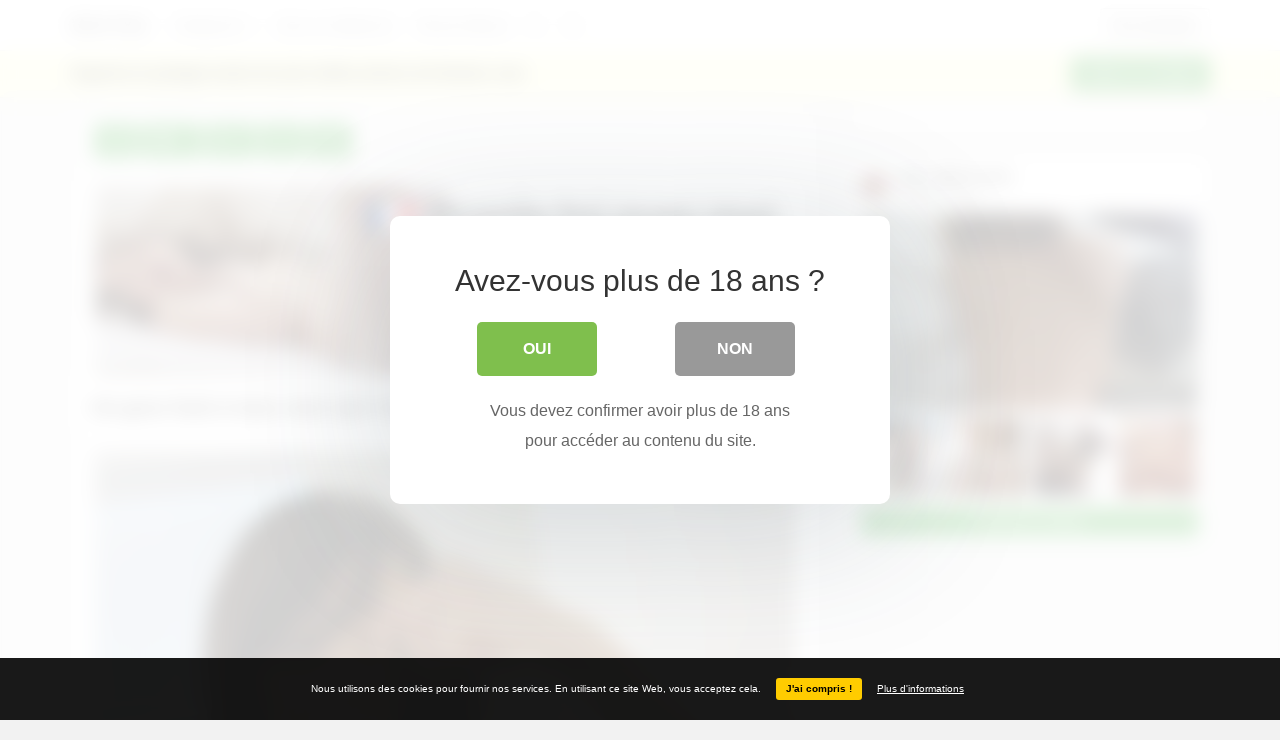

--- FILE ---
content_type: text/html; charset=UTF-8
request_url: https://meufs-nues.com/un-gros-fuck-a-tous-ceux-qui-naiment-pas-son-selfie/
body_size: 18929
content:
<!DOCTYPE html>
<html lang="fr-FR" prefix="og: http://ogp.me/ns#">
<head>
	<meta charset="UTF-8" />
	<meta name="viewport" content="width=device-width, initial-scale=1, user-scalable=no">

	<title>Un gros fuck à tous ceux qui n&#039;aiment pas son selfie</title>
		<link rel="profile" href="http://gmpg.org/xfn/11" />
	<link rel="shortcut icon" href="https://meufs-nues.com/wp-content/themes/ipinpro/favicon.ico">
	<link rel="pingback" href="https://meufs-nues.com/xmlrpc.php" />
	
<style>
	#cookie-bar {
		background-color: rgba(0,0,0,0.9)!important;
	}
	#cookie-bar p {
		color: #FFFFFF!important;
	}
	#cookie-bar .cookie-bar__btn {
		background-color: #ffcc00!important;
		color: #000000!important;
	}
	</style>


<style>
			#dclm_modal_screen {
			background-color: rgba(255,255,255,0.8);
		}
		#dclm_modal_content {
			background-color: #fff;
		}
		#dclm_modal_content h2 {
			color: #333;
		}
		#dclm_modal_content p {
			color: #666;
		}
		#dclm_modal_content nav .av_go {
		background-color: #7fbf4d!important;
	}
	#dclm_modal_content nav .av_no {
		background-color: #999999!important;
	}
	#dclm-logo img {
		opacity: 0.5;
	}
			</style>


<meta name='robots' content='index, follow, max-image-preview:large, max-snippet:-1, max-video-preview:-1' />
	<style>img:is([sizes="auto" i], [sizes^="auto," i]) { contain-intrinsic-size: 3000px 1500px }</style>
	
	<!-- This site is optimized with the Yoast SEO plugin v26.0 - https://yoast.com/wordpress/plugins/seo/ -->
	<meta name="description" content="Cette putain de meuf nue passe un message à tout le monde : allez vous faire enculer si vous n&#039;aimez pas mon selfie nu. Je suis bonne et je vous emmerde." />
	<link rel="canonical" href="https://meufs-nues.com/un-gros-fuck-a-tous-ceux-qui-naiment-pas-son-selfie/" />
	<meta property="og:locale" content="fr_FR" />
	<meta property="og:type" content="article" />
	<meta property="og:title" content="Un gros fuck à tous ceux qui n&#039;aiment pas son selfie" />
	<meta property="og:description" content="Cette putain de meuf nue passe un message à tout le monde : allez vous faire enculer si vous n&#039;aimez pas mon selfie nu. Je suis bonne et je vous emmerde." />
	<meta property="og:url" content="https://meufs-nues.com/un-gros-fuck-a-tous-ceux-qui-naiment-pas-son-selfie/" />
	<meta property="og:site_name" content="Meuf Nue" />
	<meta property="article:published_time" content="2016-07-25T13:33:59+00:00" />
	<meta property="og:image" content="https://meufs-nues.com/wp-content/uploads/2016/07/mn-14694534538gkn4.jpg" />
	<meta property="og:image:width" content="750" />
	<meta property="og:image:height" content="1293" />
	<meta property="og:image:type" content="image/jpeg" />
	<meta name="author" content="Femme nue" />
	<meta name="twitter:card" content="summary_large_image" />
	<script type="application/ld+json" class="yoast-schema-graph">{"@context":"https://schema.org","@graph":[{"@type":"WebPage","@id":"https://meufs-nues.com/un-gros-fuck-a-tous-ceux-qui-naiment-pas-son-selfie/","url":"https://meufs-nues.com/un-gros-fuck-a-tous-ceux-qui-naiment-pas-son-selfie/","name":"Un gros fuck à tous ceux qui n'aiment pas son selfie","isPartOf":{"@id":"https://meufs-nues.com/#website"},"primaryImageOfPage":{"@id":"https://meufs-nues.com/un-gros-fuck-a-tous-ceux-qui-naiment-pas-son-selfie/#primaryimage"},"image":{"@id":"https://meufs-nues.com/un-gros-fuck-a-tous-ceux-qui-naiment-pas-son-selfie/#primaryimage"},"thumbnailUrl":"https://meufs-nues.com/wp-content/uploads/2016/07/mn-14694534538gkn4.jpg","datePublished":"2016-07-25T13:33:59+00:00","author":{"@id":"https://meufs-nues.com/#/schema/person/6f3f05e4c037244466624ae770965893"},"description":"Cette putain de meuf nue passe un message à tout le monde : allez vous faire enculer si vous n'aimez pas mon selfie nu. Je suis bonne et je vous emmerde.","breadcrumb":{"@id":"https://meufs-nues.com/un-gros-fuck-a-tous-ceux-qui-naiment-pas-son-selfie/#breadcrumb"},"inLanguage":"fr-FR","potentialAction":[{"@type":"ReadAction","target":["https://meufs-nues.com/un-gros-fuck-a-tous-ceux-qui-naiment-pas-son-selfie/"]}]},{"@type":"ImageObject","inLanguage":"fr-FR","@id":"https://meufs-nues.com/un-gros-fuck-a-tous-ceux-qui-naiment-pas-son-selfie/#primaryimage","url":"https://meufs-nues.com/wp-content/uploads/2016/07/mn-14694534538gkn4.jpg","contentUrl":"https://meufs-nues.com/wp-content/uploads/2016/07/mn-14694534538gkn4.jpg","width":750,"height":1293},{"@type":"BreadcrumbList","@id":"https://meufs-nues.com/un-gros-fuck-a-tous-ceux-qui-naiment-pas-son-selfie/#breadcrumb","itemListElement":[{"@type":"ListItem","position":1,"name":"Accueil","item":"https://meufs-nues.com/"},{"@type":"ListItem","position":2,"name":"Un gros fuck à tous ceux qui n&rsquo;aiment pas son selfie"}]},{"@type":"WebSite","@id":"https://meufs-nues.com/#website","url":"https://meufs-nues.com/","name":"Meuf Nue","description":"Les plus belles photo de meufs nues. La femme nue n&#039;est plus un sujet tabou, c&#039;est un plaisir pour les yeux.","potentialAction":[{"@type":"SearchAction","target":{"@type":"EntryPoint","urlTemplate":"https://meufs-nues.com/?s={search_term_string}"},"query-input":{"@type":"PropertyValueSpecification","valueRequired":true,"valueName":"search_term_string"}}],"inLanguage":"fr-FR"},{"@type":"Person","@id":"https://meufs-nues.com/#/schema/person/6f3f05e4c037244466624ae770965893","name":"Femme nue","image":{"@type":"ImageObject","inLanguage":"fr-FR","@id":"https://meufs-nues.com/#/schema/person/image/","url":"https://secure.gravatar.com/avatar/c88dcaf8ba968c4234ec05f0dca4dcc99d4a74b29e9eda7e4b594c37d1be39a9?s=96&d=mm&r=g","contentUrl":"https://secure.gravatar.com/avatar/c88dcaf8ba968c4234ec05f0dca4dcc99d4a74b29e9eda7e4b594c37d1be39a9?s=96&d=mm&r=g","caption":"Femme nue"},"sameAs":["https://meufs-nues.com/"]}]}</script>
	<!-- / Yoast SEO plugin. -->


<link rel="alternate" type="application/rss+xml" title="Meuf Nue &raquo; Flux" href="https://meufs-nues.com/feed/" />
<link rel="alternate" type="application/rss+xml" title="Meuf Nue &raquo; Flux des commentaires" href="https://meufs-nues.com/comments/feed/" />
<link rel="alternate" type="application/rss+xml" title="Meuf Nue &raquo; Un gros fuck à tous ceux qui n&rsquo;aiment pas son selfie Flux des commentaires" href="https://meufs-nues.com/un-gros-fuck-a-tous-ceux-qui-naiment-pas-son-selfie/feed/" />
<script type="text/javascript">
/* <![CDATA[ */
window._wpemojiSettings = {"baseUrl":"https:\/\/s.w.org\/images\/core\/emoji\/16.0.1\/72x72\/","ext":".png","svgUrl":"https:\/\/s.w.org\/images\/core\/emoji\/16.0.1\/svg\/","svgExt":".svg","source":{"concatemoji":"https:\/\/meufs-nues.com\/wp-includes\/js\/wp-emoji-release.min.js?ver=6.8.3"}};
/*! This file is auto-generated */
!function(s,n){var o,i,e;function c(e){try{var t={supportTests:e,timestamp:(new Date).valueOf()};sessionStorage.setItem(o,JSON.stringify(t))}catch(e){}}function p(e,t,n){e.clearRect(0,0,e.canvas.width,e.canvas.height),e.fillText(t,0,0);var t=new Uint32Array(e.getImageData(0,0,e.canvas.width,e.canvas.height).data),a=(e.clearRect(0,0,e.canvas.width,e.canvas.height),e.fillText(n,0,0),new Uint32Array(e.getImageData(0,0,e.canvas.width,e.canvas.height).data));return t.every(function(e,t){return e===a[t]})}function u(e,t){e.clearRect(0,0,e.canvas.width,e.canvas.height),e.fillText(t,0,0);for(var n=e.getImageData(16,16,1,1),a=0;a<n.data.length;a++)if(0!==n.data[a])return!1;return!0}function f(e,t,n,a){switch(t){case"flag":return n(e,"\ud83c\udff3\ufe0f\u200d\u26a7\ufe0f","\ud83c\udff3\ufe0f\u200b\u26a7\ufe0f")?!1:!n(e,"\ud83c\udde8\ud83c\uddf6","\ud83c\udde8\u200b\ud83c\uddf6")&&!n(e,"\ud83c\udff4\udb40\udc67\udb40\udc62\udb40\udc65\udb40\udc6e\udb40\udc67\udb40\udc7f","\ud83c\udff4\u200b\udb40\udc67\u200b\udb40\udc62\u200b\udb40\udc65\u200b\udb40\udc6e\u200b\udb40\udc67\u200b\udb40\udc7f");case"emoji":return!a(e,"\ud83e\udedf")}return!1}function g(e,t,n,a){var r="undefined"!=typeof WorkerGlobalScope&&self instanceof WorkerGlobalScope?new OffscreenCanvas(300,150):s.createElement("canvas"),o=r.getContext("2d",{willReadFrequently:!0}),i=(o.textBaseline="top",o.font="600 32px Arial",{});return e.forEach(function(e){i[e]=t(o,e,n,a)}),i}function t(e){var t=s.createElement("script");t.src=e,t.defer=!0,s.head.appendChild(t)}"undefined"!=typeof Promise&&(o="wpEmojiSettingsSupports",i=["flag","emoji"],n.supports={everything:!0,everythingExceptFlag:!0},e=new Promise(function(e){s.addEventListener("DOMContentLoaded",e,{once:!0})}),new Promise(function(t){var n=function(){try{var e=JSON.parse(sessionStorage.getItem(o));if("object"==typeof e&&"number"==typeof e.timestamp&&(new Date).valueOf()<e.timestamp+604800&&"object"==typeof e.supportTests)return e.supportTests}catch(e){}return null}();if(!n){if("undefined"!=typeof Worker&&"undefined"!=typeof OffscreenCanvas&&"undefined"!=typeof URL&&URL.createObjectURL&&"undefined"!=typeof Blob)try{var e="postMessage("+g.toString()+"("+[JSON.stringify(i),f.toString(),p.toString(),u.toString()].join(",")+"));",a=new Blob([e],{type:"text/javascript"}),r=new Worker(URL.createObjectURL(a),{name:"wpTestEmojiSupports"});return void(r.onmessage=function(e){c(n=e.data),r.terminate(),t(n)})}catch(e){}c(n=g(i,f,p,u))}t(n)}).then(function(e){for(var t in e)n.supports[t]=e[t],n.supports.everything=n.supports.everything&&n.supports[t],"flag"!==t&&(n.supports.everythingExceptFlag=n.supports.everythingExceptFlag&&n.supports[t]);n.supports.everythingExceptFlag=n.supports.everythingExceptFlag&&!n.supports.flag,n.DOMReady=!1,n.readyCallback=function(){n.DOMReady=!0}}).then(function(){return e}).then(function(){var e;n.supports.everything||(n.readyCallback(),(e=n.source||{}).concatemoji?t(e.concatemoji):e.wpemoji&&e.twemoji&&(t(e.twemoji),t(e.wpemoji)))}))}((window,document),window._wpemojiSettings);
/* ]]> */
</script>
<style id='wp-emoji-styles-inline-css' type='text/css'>

	img.wp-smiley, img.emoji {
		display: inline !important;
		border: none !important;
		box-shadow: none !important;
		height: 1em !important;
		width: 1em !important;
		margin: 0 0.07em !important;
		vertical-align: -0.1em !important;
		background: none !important;
		padding: 0 !important;
	}
</style>
<link rel='stylesheet' id='wp-block-library-css' href='https://meufs-nues.com/wp-includes/css/dist/block-library/style.min.css' type='text/css' media='all' />
<style id='classic-theme-styles-inline-css' type='text/css'>
/*! This file is auto-generated */
.wp-block-button__link{color:#fff;background-color:#32373c;border-radius:9999px;box-shadow:none;text-decoration:none;padding:calc(.667em + 2px) calc(1.333em + 2px);font-size:1.125em}.wp-block-file__button{background:#32373c;color:#fff;text-decoration:none}
</style>
<style id='global-styles-inline-css' type='text/css'>
:root{--wp--preset--aspect-ratio--square: 1;--wp--preset--aspect-ratio--4-3: 4/3;--wp--preset--aspect-ratio--3-4: 3/4;--wp--preset--aspect-ratio--3-2: 3/2;--wp--preset--aspect-ratio--2-3: 2/3;--wp--preset--aspect-ratio--16-9: 16/9;--wp--preset--aspect-ratio--9-16: 9/16;--wp--preset--color--black: #000000;--wp--preset--color--cyan-bluish-gray: #abb8c3;--wp--preset--color--white: #ffffff;--wp--preset--color--pale-pink: #f78da7;--wp--preset--color--vivid-red: #cf2e2e;--wp--preset--color--luminous-vivid-orange: #ff6900;--wp--preset--color--luminous-vivid-amber: #fcb900;--wp--preset--color--light-green-cyan: #7bdcb5;--wp--preset--color--vivid-green-cyan: #00d084;--wp--preset--color--pale-cyan-blue: #8ed1fc;--wp--preset--color--vivid-cyan-blue: #0693e3;--wp--preset--color--vivid-purple: #9b51e0;--wp--preset--gradient--vivid-cyan-blue-to-vivid-purple: linear-gradient(135deg,rgba(6,147,227,1) 0%,rgb(155,81,224) 100%);--wp--preset--gradient--light-green-cyan-to-vivid-green-cyan: linear-gradient(135deg,rgb(122,220,180) 0%,rgb(0,208,130) 100%);--wp--preset--gradient--luminous-vivid-amber-to-luminous-vivid-orange: linear-gradient(135deg,rgba(252,185,0,1) 0%,rgba(255,105,0,1) 100%);--wp--preset--gradient--luminous-vivid-orange-to-vivid-red: linear-gradient(135deg,rgba(255,105,0,1) 0%,rgb(207,46,46) 100%);--wp--preset--gradient--very-light-gray-to-cyan-bluish-gray: linear-gradient(135deg,rgb(238,238,238) 0%,rgb(169,184,195) 100%);--wp--preset--gradient--cool-to-warm-spectrum: linear-gradient(135deg,rgb(74,234,220) 0%,rgb(151,120,209) 20%,rgb(207,42,186) 40%,rgb(238,44,130) 60%,rgb(251,105,98) 80%,rgb(254,248,76) 100%);--wp--preset--gradient--blush-light-purple: linear-gradient(135deg,rgb(255,206,236) 0%,rgb(152,150,240) 100%);--wp--preset--gradient--blush-bordeaux: linear-gradient(135deg,rgb(254,205,165) 0%,rgb(254,45,45) 50%,rgb(107,0,62) 100%);--wp--preset--gradient--luminous-dusk: linear-gradient(135deg,rgb(255,203,112) 0%,rgb(199,81,192) 50%,rgb(65,88,208) 100%);--wp--preset--gradient--pale-ocean: linear-gradient(135deg,rgb(255,245,203) 0%,rgb(182,227,212) 50%,rgb(51,167,181) 100%);--wp--preset--gradient--electric-grass: linear-gradient(135deg,rgb(202,248,128) 0%,rgb(113,206,126) 100%);--wp--preset--gradient--midnight: linear-gradient(135deg,rgb(2,3,129) 0%,rgb(40,116,252) 100%);--wp--preset--font-size--small: 13px;--wp--preset--font-size--medium: 20px;--wp--preset--font-size--large: 36px;--wp--preset--font-size--x-large: 42px;--wp--preset--spacing--20: 0.44rem;--wp--preset--spacing--30: 0.67rem;--wp--preset--spacing--40: 1rem;--wp--preset--spacing--50: 1.5rem;--wp--preset--spacing--60: 2.25rem;--wp--preset--spacing--70: 3.38rem;--wp--preset--spacing--80: 5.06rem;--wp--preset--shadow--natural: 6px 6px 9px rgba(0, 0, 0, 0.2);--wp--preset--shadow--deep: 12px 12px 50px rgba(0, 0, 0, 0.4);--wp--preset--shadow--sharp: 6px 6px 0px rgba(0, 0, 0, 0.2);--wp--preset--shadow--outlined: 6px 6px 0px -3px rgba(255, 255, 255, 1), 6px 6px rgba(0, 0, 0, 1);--wp--preset--shadow--crisp: 6px 6px 0px rgba(0, 0, 0, 1);}:where(.is-layout-flex){gap: 0.5em;}:where(.is-layout-grid){gap: 0.5em;}body .is-layout-flex{display: flex;}.is-layout-flex{flex-wrap: wrap;align-items: center;}.is-layout-flex > :is(*, div){margin: 0;}body .is-layout-grid{display: grid;}.is-layout-grid > :is(*, div){margin: 0;}:where(.wp-block-columns.is-layout-flex){gap: 2em;}:where(.wp-block-columns.is-layout-grid){gap: 2em;}:where(.wp-block-post-template.is-layout-flex){gap: 1.25em;}:where(.wp-block-post-template.is-layout-grid){gap: 1.25em;}.has-black-color{color: var(--wp--preset--color--black) !important;}.has-cyan-bluish-gray-color{color: var(--wp--preset--color--cyan-bluish-gray) !important;}.has-white-color{color: var(--wp--preset--color--white) !important;}.has-pale-pink-color{color: var(--wp--preset--color--pale-pink) !important;}.has-vivid-red-color{color: var(--wp--preset--color--vivid-red) !important;}.has-luminous-vivid-orange-color{color: var(--wp--preset--color--luminous-vivid-orange) !important;}.has-luminous-vivid-amber-color{color: var(--wp--preset--color--luminous-vivid-amber) !important;}.has-light-green-cyan-color{color: var(--wp--preset--color--light-green-cyan) !important;}.has-vivid-green-cyan-color{color: var(--wp--preset--color--vivid-green-cyan) !important;}.has-pale-cyan-blue-color{color: var(--wp--preset--color--pale-cyan-blue) !important;}.has-vivid-cyan-blue-color{color: var(--wp--preset--color--vivid-cyan-blue) !important;}.has-vivid-purple-color{color: var(--wp--preset--color--vivid-purple) !important;}.has-black-background-color{background-color: var(--wp--preset--color--black) !important;}.has-cyan-bluish-gray-background-color{background-color: var(--wp--preset--color--cyan-bluish-gray) !important;}.has-white-background-color{background-color: var(--wp--preset--color--white) !important;}.has-pale-pink-background-color{background-color: var(--wp--preset--color--pale-pink) !important;}.has-vivid-red-background-color{background-color: var(--wp--preset--color--vivid-red) !important;}.has-luminous-vivid-orange-background-color{background-color: var(--wp--preset--color--luminous-vivid-orange) !important;}.has-luminous-vivid-amber-background-color{background-color: var(--wp--preset--color--luminous-vivid-amber) !important;}.has-light-green-cyan-background-color{background-color: var(--wp--preset--color--light-green-cyan) !important;}.has-vivid-green-cyan-background-color{background-color: var(--wp--preset--color--vivid-green-cyan) !important;}.has-pale-cyan-blue-background-color{background-color: var(--wp--preset--color--pale-cyan-blue) !important;}.has-vivid-cyan-blue-background-color{background-color: var(--wp--preset--color--vivid-cyan-blue) !important;}.has-vivid-purple-background-color{background-color: var(--wp--preset--color--vivid-purple) !important;}.has-black-border-color{border-color: var(--wp--preset--color--black) !important;}.has-cyan-bluish-gray-border-color{border-color: var(--wp--preset--color--cyan-bluish-gray) !important;}.has-white-border-color{border-color: var(--wp--preset--color--white) !important;}.has-pale-pink-border-color{border-color: var(--wp--preset--color--pale-pink) !important;}.has-vivid-red-border-color{border-color: var(--wp--preset--color--vivid-red) !important;}.has-luminous-vivid-orange-border-color{border-color: var(--wp--preset--color--luminous-vivid-orange) !important;}.has-luminous-vivid-amber-border-color{border-color: var(--wp--preset--color--luminous-vivid-amber) !important;}.has-light-green-cyan-border-color{border-color: var(--wp--preset--color--light-green-cyan) !important;}.has-vivid-green-cyan-border-color{border-color: var(--wp--preset--color--vivid-green-cyan) !important;}.has-pale-cyan-blue-border-color{border-color: var(--wp--preset--color--pale-cyan-blue) !important;}.has-vivid-cyan-blue-border-color{border-color: var(--wp--preset--color--vivid-cyan-blue) !important;}.has-vivid-purple-border-color{border-color: var(--wp--preset--color--vivid-purple) !important;}.has-vivid-cyan-blue-to-vivid-purple-gradient-background{background: var(--wp--preset--gradient--vivid-cyan-blue-to-vivid-purple) !important;}.has-light-green-cyan-to-vivid-green-cyan-gradient-background{background: var(--wp--preset--gradient--light-green-cyan-to-vivid-green-cyan) !important;}.has-luminous-vivid-amber-to-luminous-vivid-orange-gradient-background{background: var(--wp--preset--gradient--luminous-vivid-amber-to-luminous-vivid-orange) !important;}.has-luminous-vivid-orange-to-vivid-red-gradient-background{background: var(--wp--preset--gradient--luminous-vivid-orange-to-vivid-red) !important;}.has-very-light-gray-to-cyan-bluish-gray-gradient-background{background: var(--wp--preset--gradient--very-light-gray-to-cyan-bluish-gray) !important;}.has-cool-to-warm-spectrum-gradient-background{background: var(--wp--preset--gradient--cool-to-warm-spectrum) !important;}.has-blush-light-purple-gradient-background{background: var(--wp--preset--gradient--blush-light-purple) !important;}.has-blush-bordeaux-gradient-background{background: var(--wp--preset--gradient--blush-bordeaux) !important;}.has-luminous-dusk-gradient-background{background: var(--wp--preset--gradient--luminous-dusk) !important;}.has-pale-ocean-gradient-background{background: var(--wp--preset--gradient--pale-ocean) !important;}.has-electric-grass-gradient-background{background: var(--wp--preset--gradient--electric-grass) !important;}.has-midnight-gradient-background{background: var(--wp--preset--gradient--midnight) !important;}.has-small-font-size{font-size: var(--wp--preset--font-size--small) !important;}.has-medium-font-size{font-size: var(--wp--preset--font-size--medium) !important;}.has-large-font-size{font-size: var(--wp--preset--font-size--large) !important;}.has-x-large-font-size{font-size: var(--wp--preset--font-size--x-large) !important;}
:where(.wp-block-post-template.is-layout-flex){gap: 1.25em;}:where(.wp-block-post-template.is-layout-grid){gap: 1.25em;}
:where(.wp-block-columns.is-layout-flex){gap: 2em;}:where(.wp-block-columns.is-layout-grid){gap: 2em;}
:root :where(.wp-block-pullquote){font-size: 1.5em;line-height: 1.6;}
</style>
<link rel='stylesheet' id='ipin-bootstrap-css' href='https://meufs-nues.com/wp-content/themes/ipinpro/css/bootstrap.css' type='text/css' media='all' />
<link rel='stylesheet' id='ipin-fontawesome-css' href='https://meufs-nues.com/wp-content/themes/ipinpro/css/font-awesome.min.css' type='text/css' media='all' />
<link rel='stylesheet' id='ipin-style-css' href='https://meufs-nues.com/wp-content/themes/ipinpro/style.css' type='text/css' media='all' />
<link rel='stylesheet' id='coco-cookie-consent-style-css' href='https://meufs-nues.com/wp-content/plugins/wps-cookie-consent/public/assets/css/cookie-consent.css?ver=1.4.0' type='text/css' media='all' />
<link rel='stylesheet' id='dclm-disclaimer-style-css' href='https://meufs-nues.com/wp-content/plugins/wps-disclaimer/public/assets/css/disclaimer.css?ver=1.5.0' type='text/css' media='all' />
<script type="text/javascript" src="https://meufs-nues.com/wp-includes/js/jquery/jquery.min.js?ver=3.7.1" id="jquery-core-js"></script>
<script type="text/javascript" src="https://meufs-nues.com/wp-includes/js/jquery/jquery-migrate.min.js?ver=3.4.1" id="jquery-migrate-js"></script>
<meta property="og:type" content="article" />
<meta property="og:title" content="Un gros fuck à tous ceux qui n&rsquo;aiment pas son selfie" />
<meta property="og:url" content="https://meufs-nues.com/un-gros-fuck-a-tous-ceux-qui-naiment-pas-son-selfie/" />
<meta property="og:description" content="Cette putain de meuf nue passe un message à tout le monde : allez vous faire enculer si vous n&rsquo;aimez pas mon selfie nu. Je suis bonne et je vous emmerde. Elle assume &#8230; et elle le montre." />
<meta property="og:image" content="https://meufs-nues.com/wp-content/uploads/2016/07/mn-14694534538gkn4.jpg" />
		
	<!--[if lt IE 9]>
		<script src="https://meufs-nues.com/wp-content/themes/ipinpro/js/respond.min.js"></script>
		<script src="http://html5shim.googlecode.com/svn/trunk/html5.js"></script>
	<![endif]-->
</head>

<body class="wp-singular post-template-default single single-post postid-856 single-format-standard wp-theme-ipinpro">
	<noscript>
		<style type="text/css" media="all">#masonry { visibility: visible !important; }</style>
	</noscript>

		
	<nav id="topmenu" class="navbar navbar-default navbar-fixed-top">
		<div class="container">
			<div id="top-menu-right-mobile" class="visible-xs">
							<a id="top-add-button-mobile" href="https://meufs-nues.com/login/"><i class="fa fa-user"></i></a>
						</div>

			<div class="navbar-header">
				<button class="navbar-toggle" data-toggle="collapse" data-target="#nav-main" type="button">
					<span class="icon-bar"></span>
					<span class="icon-bar"></span>
					<span class="icon-bar"></span>
				</button>

								<a class="navbar-brand" href="https://meufs-nues.com/">
				Meuf Nue				</a>
			</div>

			<div id="nav-main" class="collapse navbar-collapse">
				<ul id="menu-top-right" class="nav navbar-nav navbar-right">
									<li class="visible-xs"><a href="https://meufs-nues.com/signup/">Créer un compte</a></li>
					<li class="visible-xs"><a href="https://meufs-nues.com/login/?redirect_to=%2Fun-gros-fuck-a-tous-ceux-qui-naiment-pas-son-selfie%2F">Se connecter</a></li>
					<li class="hidden-xs" id="loginbox-wrapper"><button id="loginbox" class="btn btn-default navbar-btn" data-wsl='' aria-hidden="true" type="button">Se connecter</button></li>
								</ul>

				<ul id="menu-top-menu" class="nav navbar-nav"><li class="dropdown menu-categories"><a class="dropdown-toggle" data-toggle="dropdown" data-target="#" href="#">Categories <b class="caret"></b></a>
<ul class="dropdown-menu">
	<li class="menu-tout"><a href="/everything/">Tout</a></li>
	<li class="current-post-ancestor active current-post-parent menu-photos"><a href="https://meufs-nues.com/femme-nue/">Photos</a></li>
	<li class="menu-gif"><a href="https://meufs-nues.com/gif/">Gif</a></li>
</ul>
</li>
<li class="menu-sexe-au-telephone"><a target="_blank" href="https://allosexe.fr" title="sexe au tel">Sexe au téléphone</a></li>
<li class="menu-telrose-mature"><a target="_blank" href="https://allomature.fr">Telrose Mature</a></li>
</ul>		
				<ul id="topmenu-icons-wrapper" class="nav navbar-nav">
						
					
					<li><a class="topmenu-icons" href="https://meufs-nues.com/feed/" rel="tooltip" data-placement="bottom" title="Abonnez-vous au flux RSS"><i class="fa fa-rss"></i></a></li>
					
					<li class="dropdown hidden-xs"><a id="topmenu-search" class="dropdown-toggle topmenu-icons" data-toggle="dropdown" href=""><i class="fa fa-search"></i></a>
						<ul id="dropdown-search" class="dropdown-menu">
							<li>
								<form class="navbar-form" method="get" id="searchform" action="https://meufs-nues.com/">
									<input id="s" class="form-control input-sm search-query" type="search" placeholder="Recherche" name="s" value="">
									<input type="hidden" name="q" value=""/>
									<button class="btn btn-success btn-sm" type="submit"><i class="fa fa-search"></i></button>
								</form>
							</li>
						</ul>
					</li>
				</ul>

				<form class="navbar-form visible-xs" method="get" id="searchform-mobile" action="https://meufs-nues.com/">
					<input type="text" class="form-control search-query" placeholder="Recherche" name="s" value="">
					<input type="hidden" name="q" value=""/>
				</form>
			</div>
		</div>
	</nav>

		
	<div id="top-message-wrapper">
		<div id="top-message" class="container">
			<div class="pull-right">
				<a class="btn btn-success" href="https://meufs-nues.com/signup/">Créer un compte</a>
			</div>
			<div class="top-message-left">Organise et partage toutes tes plus belles photos de femmes nues</div>
		</div>
	</div>
	
	
	
<div id="single-pin-wrapper">
	<div class="container" id="single-pin" data-postid="856" itemscope itemtype="http://schema.org/ImageObject">
		<div class="row">
			<div class="col-sm-8">
				<div class="row">
					<div class="col-sm-12">
																		<div id="post-856" class="post-wrapper post-856 post type-post status-publish format-standard has-post-thumbnail category-femme-nue tag-bonne-meuf-nue tag-fuck-you tag-selfie-miroir tag-selfie-sexy board-mon-album-sexy">
							<div class="post-top-meta-placeholder"></div>
							<div class="post-top-meta">
								<div class="post-actionbar">
																		<span class="post-action-button">
										<a class="ipin-repin btn btn-success" data-post_id="856" rel="tooltip" title="Republier" data-placement="bottom"><i class="fa fa-retweet fa-fw"></i><span id="button-repins-count"></span></a>
									</span>
																		
									 
									<span class="undisable_buttons post-action-button">
										<a class="ipin-like btn btn-success" data-post_id="856" data-post_author="1" rel="tooltip" title="J'aime" data-placement="bottom"><i class="fa fa-heart fa-fw"></i><span id="button-likes-count">&nbsp; 1</span></a>
									</span>
																		
									<div class="ipin-share btn-group post-action-button">
										<button type="button" class="btn btn-success dropdown-toggle" data-toggle="dropdown">
											<i class="fa fa-share-alt"></i> <span class="caret"></span>
										</button>
										
										<ul class="dropdown-menu">
											<li><a href="" onclick="window.open('https://www.facebook.com/sharer/sharer.php?u=https%3A%2F%2Fmeufs-nues.com%2Fun-gros-fuck-a-tous-ceux-qui-naiment-pas-son-selfie%2F', 'facebook-share-dialog', 'width=626,height=500'); return false;"><i class="fa fa-facebook-square fa-lg fa-fw text-info"></i> Partager sur Facebook</a></li>
											<li><a href="" onclick="window.open('https://twitter.com/share?url=https://meufs-nues.com/un-gros-fuck-a-tous-ceux-qui-naiment-pas-son-selfie/&amp;text=Un%20gros%20fuck%20%C3%A0%20tous%20ceux%20qui%20n%E2%80%99aiment%20pas%20son%20selfie', 'twitter-share-dialog', 'width=626,height=500'); return false;"><i class="fa fa-twitter-square fa-lg fa-fw text-primary"></i> Partager sur Twitter</a></li>
											<li><a href="" onclick="window.open('http://www.reddit.com/submit?url=https%3A%2F%2Fmeufs-nues.com%2Fun-gros-fuck-a-tous-ceux-qui-naiment-pas-son-selfie%2F&amp;title=Un%20gros%20fuck%20%C3%A0%20tous%20ceux%20qui%20n%E2%80%99aiment%20pas%20son%20selfie', 'reddit-share-dialog', 'width=880,height=500,scrollbars=1'); return false;"><i class="fa fa-reddit-square fa-lg fa-fw text-primary"></i> Partager sur Reddit</a></li>
											<li><a href="" onclick="window.open('https://plus.google.com/share?url=https://meufs-nues.com/un-gros-fuck-a-tous-ceux-qui-naiment-pas-son-selfie/', 'gplus-share-dialog', 'width=626,height=500'); return false;"><i class="fa fa-google-plus-square fa-lg fa-fw text-danger"></i> Partager sur Google+</a></li>
											<li><a href="" onclick="window.open('http://pinterest.com/pin/create/button/?url=https%3A%2F%2Fmeufs-nues.com%2Fun-gros-fuck-a-tous-ceux-qui-naiment-pas-son-selfie%2F&amp;media=https%3A%2F%2Fmeufs-nues.com%2Fwp-content%2Fuploads%2F2016%2F07%2Fmn-14694534538gkn4.jpg&amp;description=Un gros fuck à tous ceux qui n&rsquo;aiment pas son selfie', 'pinterest-share-dialog', 'width=626,height=500'); return false;"><i class="fa fa-pinterest-square fa-lg fa-fw text-danger"></i> Partager sur Pinterest</a></li>
											<li><a href="" class="post-embed"><i class="fa fa-code fa-lg fa-fw"></i> Intégration</a></li>
										</ul>
									</div>
									
																		<span class="post-action-button">
										<a class="ipin-zoom btn btn-success hidden-xs" href="https://meufs-nues.com/wp-content/uploads/2016/07/mn-14694534538gkn4.jpg" rel="tooltip" title="Zoom" data-placement="bottom"><i class="fa fa-search-plus fa-fw"></i></a>
									</span>
																		
									<span class="post-action-button">
										<a class="post-report btn btn-success" rel="tooltip" title="Reporter" data-placement="bottom"><i class="fa fa-flag fa-fw"></i></a>
									</span>
									
									
																		<div class="clearfix"></div>
								</div>
							</div>
							
							<div class="clearfix"></div>
							
														<div id="single-pin-above-ad">
								<a href="tel:0895020839"><img src="https://meufs-nues.com/wp-content/uploads/2025/10/pub-728-200-02.webp" width="728" height="200" alt="sexe au tel" title="branle toi au téléphone"></a>							</div>
							
							<h1 itemprop="name" class="post-title post-title-large" data-title="Un gros fuck à tous ceux qui n&#039;aiment pas son selfie" data-tags="">Un gros fuck à tous ceux qui n&rsquo;aiment pas son selfie</h1>
							
							<div id="post-featured-photo" class="post-featured-photo">
								<div class="post-nav-next"><a href="https://meufs-nues.com/elle-senfonce-un-grosse-bouteille-de-spray-dans-le-cul/" rel="prev"><i class="fa fa-chevron-right"></i></a></div>
								<div class="post-nav-prev"><a href="https://meufs-nues.com/angie-suce-la-queue-dun-mec-pour-la-premiere-fois/" rel="next"><i class="fa fa-chevron-left"></i></a></div>
									
																	<img itemprop="image" class="featured-thumb" src="https://meufs-nues.com/wp-content/uploads/2016/07/mn-14694534538gkn4.jpg" width="750" height="1293" alt="Un gros fuck à tous ceux qui n&rsquo;aiment pas son selfie" />
															</div>
	
														<div id="single-pin-below-ad">
								<a class="btn btn-success btn-sm edit-board" href="sms://62244?&body=GO"><img src="https://meufs-nues.com/wp-content/uploads/2019/05/contacte-moi-700.gif" width="700" height="147" alt="contacte-moi" title="contact"></a>
<strong>Clique sur l'image avec ton téléphone</strong>
							</div>
														
								
							<div class="post-content">
																	
																		<!-- h1 itemprop="name" class="post-title post-title-large" data-title="Un gros fuck à tous ceux qui n&#039;aiment pas son selfie" data-tags="bonne meuf nue, fuck you, selfie miroir, selfie sexy" data-price="" data-content="Cette putain de meuf nue passe un message à tout le monde : allez vous faire enculer si vous n&#039;aimez pas mon selfie nu. Je suis bonne et je vous emmerde. Elle assume ... et elle le montre.">Un gros fuck à tous ceux qui n&rsquo;aiment pas son selfie</h1-->
									
								<div itemprop="description" class="thecontent"><p>Cette putain de meuf nue passe un message à tout le monde : allez vous faire enculer si vous n&rsquo;aimez pas mon selfie nu. Je suis bonne et je vous emmerde. Elle assume &#8230; et elle le montre.</p>
</div><div itemprop="keywords" class="thetags"><a href="https://meufs-nues.com/tag/bonne-meuf-nue/">bonne meuf nue</a> <a href="https://meufs-nues.com/tag/fuck-you/">fuck you</a> <a href="https://meufs-nues.com/tag/selfie-miroir/">selfie miroir</a> <a href="https://meufs-nues.com/tag/selfie-sexy/">selfie sexy</a> </div>							</div>
							
							<div class="post-author-wrapper">
								<div class="pull-left">
									<a href="https://meufs-nues.com/user/alice/">
									<img alt="nu" src="https://meufs-nues.com/wp-content/uploads/2016/02/avatar-1455713624240ng-48x48.jpg" class="avatar" height="48" width="48" />									</a>
								</div>
								
								<div class="post-author-wrapper-header">
									 
									<span class="undisable_buttons">
									<button class="btn btn-success pull-right follow ipin-follow" data-board_parent_id="0" data-author_id="1" data-board_id="3" type="button">S'abonner</button>
									</span>
																		<a href="https://meufs-nues.com/user/alice/">
										<div itemprop="author" class="post-author-wrapper-author">Femme nue</div>
									</a> 
									 &#8226; 25 juillet 2016									<br />509 Publications &#8226; 47 Abonnés									<time itemprop="datePublished" datetime="2016-07-25"></time>
								</div>
							</div>
							
							<div class="post-comments">
								<div class="post-comments-wrapper">
																			
<div id="comments">
	
		<ol class="commentlist">
				<li class="comment even thread-even depth-1" id="comment-32">

				<div class="comment-avatar">
							<img alt="avatar" src="https://meufs-nues.com/wp-content/themes/ipinpro/img/avatar-48x48.png" class="avatar" height="48" width="48" />					</div>

		<div class="pull-right hide"><a rel="nofollow" class="comment-reply-login" href="https://meufs-nues.com/login/?redirect_to=https%3A%2F%2Fmeufs-nues.com%2Fun-gros-fuck-a-tous-ceux-qui-naiment-pas-son-selfie%2F">Répondre</a></div>

		<div class="comment-content">

			<strong><span class="comment odd alt thread-odd thread-alt depth-1">
							horsnorme9						</span></strong> 
			<span class="text-muted">&#8226; 25 juillet 2016</span> <a href="#comment-32" title="Comment Permalink">#</a> 						
			<p>L&rsquo; envers et simple mais pas n&rsquo; iglienver, salé?</p>
		</div>
	</li><!-- #comment-## -->
	<li class="comment even thread-even depth-1" id="comment-17">

				<div class="comment-avatar">
							<img alt="avatar" src="https://meufs-nues.com/wp-content/themes/ipinpro/img/avatar-48x48.png" class="avatar" height="48" width="48" />					</div>

		<div class="pull-right hide"><a rel="nofollow" class="comment-reply-login" href="https://meufs-nues.com/login/?redirect_to=https%3A%2F%2Fmeufs-nues.com%2Fun-gros-fuck-a-tous-ceux-qui-naiment-pas-son-selfie%2F">Répondre</a></div>

		<div class="comment-content">

			<strong><span class="comment odd alt thread-odd thread-alt depth-1">
							Jeremy						</span></strong> 
			<span class="text-muted">&#8226; 25 juillet 2016</span> <a href="#comment-17" title="Comment Permalink">#</a> 						
			<p>Bah, majeur mais pas que ?</p>
		</div>
	</li><!-- #comment-## -->
		</ol>

		
			<form method="post" id="commentform">
			<div class="pull-left"><img alt="avatar" src="https://meufs-nues.com/wp-content/themes/ipinpro/img/avatar-48x48.png" class="avatar" height="48" width="48" /></div>
			<div class="textarea-wrapper">
				<textarea class="form-control" disabled placeholder="Il faut se connecter pour commenter..."></textarea>
				<button id="submit" class="btn btn-success" type="submit">Poster un commentaire</button>
			</div>
		</form>
	</div>																											</div>
							</div>
							
														<div class="post-board">
								<div class="post-board-wrapper">
																		<span class="undisable_buttons">
									<button class="btn btn-success btn-xs pull-right follow ipin-follow" data-author_id="1" data-board_id="8" data-board_parent_id="3" type="button">S'abonner à l'album</button>
									</span>
																		<h4>Épingler dans <span><a href="https://meufs-nues.com/board/mon-album-sexy/8/" rel="tag">Mon album sexy</a></span></h4>
																			<a class="pull-left" href="https://meufs-nues.com/board/mon-album-sexy/8/">
																						<div class="post-board-photo">
													<img src="https://meufs-nues.com/wp-content/uploads/2022/06/mnpub-16547708608nk4g-150x150.jpg" alt="" />
												</div>
																								<div class="post-board-photo">
													<img src="https://meufs-nues.com/wp-content/uploads/2022/06/mn-1654770611nk84g-150x150.jpg" alt="" />
												</div>
																								<div class="post-board-photo">
													<img src="https://meufs-nues.com/wp-content/uploads/2022/06/mn-1654770472g84kn-150x150.jpg" alt="" />
												</div>
																								<div class="post-board-photo">
													<img src="https://meufs-nues.com/wp-content/uploads/2022/06/mn-16547703254kng8-150x150.jpg" alt="" />
												</div>
																								<div class="post-board-photo">
													<img src="https://meufs-nues.com/wp-content/uploads/2022/06/mn-16547701638kgn4-150x150.jpg" alt="" />
												</div>
																								<div class="post-board-photo">
													<img src="https://meufs-nues.com/wp-content/uploads/2022/06/mn-16547700178n4kg-150x150.jpg" alt="" />
												</div>
																								<div class="post-board-photo">
													<img src="https://meufs-nues.com/wp-content/uploads/2022/06/mn-1654769772n84gk-150x150.jpg" alt="" />
												</div>
																								<div class="post-board-photo">
													<img src="https://meufs-nues.com/wp-content/uploads/2022/06/mn-1654769544kgn48-150x150.jpg" alt="" />
												</div>
																								<div class="post-board-photo">
													<img src="https://meufs-nues.com/wp-content/uploads/2022/06/mn-16547693954g8kn-150x150.jpg" alt="" />
												</div>
																								<div class="post-board-photo">
													<img src="https://meufs-nues.com/wp-content/uploads/2022/06/mn-1654769227kg4n8-150x150.jpg" alt="" />
												</div>
																								<div class="post-board-photo">
													<img src="https://meufs-nues.com/wp-content/uploads/2022/06/mn-165476902248ngk-150x150.jpg" alt="" />
												</div>
																								<div class="post-board-photo">
													<img src="https://meufs-nues.com/wp-content/uploads/2022/06/mn-16546146224kn8g-150x150.jpg" alt="" />
												</div>
																								<div class="post-board-photo">
													<img src="https://meufs-nues.com/wp-content/uploads/2022/06/mn-16546144818g4nk-150x150.jpg" alt="" />
												</div>
																						</a>
								</div>
								
								<div class="clearfix"></div>
							</div>
														
														
														<div class="post-likes">
								<div class="post-likes-wrapper">
									<h4>J'aimes</h4>
									<div class="post-likes-avatar">
																			<a id="likes-610" href="https://meufs-nues.com/user/yuna/" rel="tooltip" title="yuna">
										<img alt="avatar" src="https://meufs-nues.com/wp-content/themes/ipinpro/img/avatar-48x48.png" class="avatar" height="48" width="48" />										</a>
																		</div>
								</div>
							</div>
														
														
							<div class="modal ipin-modal" id="post-embed-box" data-backdrop="false" data-keyboard="false" tabindex="-1" aria-hidden="true" role="dialog">
								<div class="modal-dialog">
									<div class="modal-content">
										<div class="modal-header">
											<button class="close popup-close" aria-hidden="true" type="button">&times;</button>
											<div class="modal-title">Intégration</div>
										</div>
										
										<div class="modal-body">
																						<div class="row">
												<div class="col-xs-6">
													<input class="form-control" type="text" id="embed-width" value="750" />
												</div>
						
												<div class="col-xs-6">
													<span class="help-inline">px -largeur de l'image</span>
												</div>
											</div>
											
											<p></p>
	
											<div class="row">
												<div class="col-xs-6">
													<input class="form-control" type="text" id="embed-height" value="1293" />
												</div>
												
												<div class="col-xs-6">
													<span class="help-inline"> px -hauteur de l'image</span>
												</div>
											</div>
	
											<p></p>
	
											<textarea class="form-control"><div style='padding-bottom: 2px;line-height:0px;'><a href='https://meufs-nues.com/un-gros-fuck-a-tous-ceux-qui-naiment-pas-son-selfie/' target='_blank'><img src='https://meufs-nues.com/wp-content/uploads/2016/07/mn-14694534538gkn4.jpg' border='0' width='750' height='1293' /></a></div><div style='float:left;padding-top:0px;padding-bottom:0px;'><p style='font-size:10px;color:#76838b;'>Source: <a style='text-decoration:underline;font-size:10px;color:#76838b;' href=''></a> par <a style='text-decoration:underline;font-size:10px;color:#76838b;' href='https://meufs-nues.com/user/alice' target='_blank'>Femme nue</a> sur <a style='text-decoration:underline;color:#76838b;' href='https://meufs-nues.com/' target='_blank'>Meuf Nue</a></p></div></textarea>
											<div class="clearfix"></div>
											<p></p>
										</div>
									</div>
								</div>
							</div>
							
							<div class="modal ipin-modal" id="post-report-box" data-backdrop="false" data-keyboard="false" tabindex="-1" aria-hidden="true" role="dialog">
								<div class="modal-dialog">
									<div class="modal-content">
										<div class="modal-header">
											<button class="close popup-close" aria-hidden="true" type="button">&times;</button>
											<div class="modal-title">Reporter</div>
										</div>
										
										<div class="modal-body">
											<input type="hidden" id="report-post-id" value="856" />
											<textarea class="form-control" placeholder="Merci de donner la raison pour laquelle vous reportez cette publication."></textarea>
											<div class="alert alert-success hide"><strong>Publication reportée. Merci pour votre contribution.</strong></div>
											<p></p>
											<input id="post-report-submit" class="btn btn-success btn-block btn-ipin-custom" type="submit" disabled="disabled" value="Reporter" name="post-report-submit">
											<input id="post-report-close" class="btn btn-success btn-block btn-ipin-custom hide" type="submit" value="Fermer">
											<div class="ajax-loader-report-pin ajax-loader hide"></div>
											<div class="clearfix"></div>
											<p></p>
										</div>
									</div>
								</div>
							</div>
	
							<button id="post-close" class="btn btn-default hide"><i class="fa fa-times"></i></button>
							
							<div id="post-zoom-overlay"></div>
							
							<div id="post-fullsize" class="lightbox hide" tabindex="-1" aria-hidden="true">
								<div class='lightbox-header'>
									<button id="post-fullsize-close" class="btn btn-default" aria-hidden="true" type="button"><i class="fa fa-times"></i></button>
								</div>
								<div class="lightbox-content">
									<img src="" data-src="https://meufs-nues.com/wp-content/uploads/2016/07/mn-14694534538gkn4.jpg" width="750" height="1293" alt="" />
								</div>
							</div>
						</div>
											</div>
				</div>
			</div>
	
			<div class="col-sm-4">
				<div class="sidebar">
	<div class="sidebar-wrapper"><div class="sidebar-inner"><center><script async type="application/javascript" src="https://a.magsrv.com/ad-provider.js"></script> 
 <ins class="eas6a97888e2" data-zoneid="4426444"></ins> 
 <script>(AdProvider = window.AdProvider || []).push({"serve": {}});</script></center></div></div>
			<div class="board-mini hidden-xs">
			<a class="board-title" title="Mon album sexy" href="https://meufs-nues.com/board/mon-album-sexy/8/">
				<div class="board-meta">
					<div class="board-meta-avatar"><img alt="nu" src="https://meufs-nues.com/wp-content/uploads/2016/02/avatar-1455713624240ng-48x48.jpg" class="avatar" height="32" width="32" /></div>
					<div class="board-meta-user">
						<div class="board-meta-board-name">Mon album sexy</div>
						<div class="board-meta-username">Femme nue</div>
					</div>
				</div>
				
				<div class="board-photo-frame">
												<div class="board-main-photo-wrapper">
								<span class="board-pin-count">500 publications</span>
								<img src="https://meufs-nues.com/wp-content/uploads/2022/06/mnpub-16547708608nk4g-235x267.jpg" class="board-main-photo" alt="" />
							</div>
														<div class="board-photo-wrapper">
							<img src="https://meufs-nues.com/wp-content/uploads/2022/06/mn-1654770611nk84g-150x150.jpg" class="board-photo" alt="" />
							</div>
														<div class="board-photo-wrapper">
							<img src="https://meufs-nues.com/wp-content/uploads/2022/06/mn-1654770472g84kn-150x150.jpg" class="board-photo" alt="" />
							</div>
														<div class="board-photo-wrapper">
							<img src="https://meufs-nues.com/wp-content/uploads/2022/06/mn-16547703254kng8-150x150.jpg" class="board-photo" alt="" />
							</div>
														<div class="board-photo-wrapper">
							<img src="https://meufs-nues.com/wp-content/uploads/2022/06/mn-16547701638kgn4-150x150.jpg" class="board-photo" alt="" />
							</div>
											</div>
			</a>
					
							<span class="undisable_buttons">
				<button class="btn btn-success btn-sm follow ipin-follow" data-author_id="1" data-board_id="8" data-board_parent_id="3" type="button">S'abonner à l'album</button>
				</span>
					</div>
			
	
		</div>			</div>
		</div>
	</div>	
	<div id="post-masonry" class="container-fluid">
	<div class="row">
	
			<div id="ajax-loader-masonry" class="ajax-loader"></div>
	
		<h3 class="text-center">Publications similaires</h3>
	
	<div id="masonry" class="row">
				
				
				
				
				
				
		<div id="post-1844" class="thumb post-1844 post type-post status-publish format-standard has-post-thumbnail category-femme-nue tag-bonne-meuf-nue tag-femme-nue tag-seins-naturels tag-seins-nus tag-selfie-de-cul board-mon-album-sexy">
	<div class="thumb-holder">		
		<a class="featured-thumb-link" href="https://meufs-nues.com/selfie-dun-corp-nu-de-femme-a-la-plastique-de-reve/" style="background-color: rgba(163,151,140,0.5)">
			
						
						<img class="featured-thumb" src="https://meufs-nues.com/wp-content/uploads/2021/09/mn-1631623874g8k4n-235x313.jpg" alt="Femme nue: Selfie d&rsquo;un corp nu de femme à la plastique de rêve" title="Selfie d&rsquo;un corp nu de femme à la plastique de rêve" style="width:235px;height:313px" />
		</a>
		
					<div class="masonry-actionbar">
									<button id="ipin-repin-1844" class="ipin-repin btn btn-default btn-sm" data-post_id="1844" type="button"><i class="fa fa-retweet fa-lg"></i></button>
						
				 
					<span class="undisable_buttons">
						<button id="ipin-like-1844" class="ipin-like btn btn-default btn-sm" data-post_id="1844" data-post_author="1" type="button"><i class="fa fa-heart fa-lg"></i></button>
					</span>
								
				<span class="undisable_buttons">
					<button id="ipin-comment-1844" class="ipin-comment btn btn-default btn-sm" data-post_id="1844" type="button"><i class="fa fa-comment fa-lg"></i></button>
				</span>
			</div>
		
		
		<div class="post-title" data-title="Selfie d&#039;un corp nu de femme à la plastique de rêve" data-tags="bonne meuf nue, femme nue, seins naturels, seins nus, selfie de cul">
			<h2>
				Selfie d&rsquo;un corp nu de femme à la plastique de rêve			</h2>
		</div>
	</div>
	
		<div class="masonry-meta masonry-meta-comment-likes">
	<span id="repins-count-1844" class="repins-count hide"></span><span id="likes-count-1844" class="likes-count hide"></span><span id="comments-count-1844" class="comments-count hide"></span>	</div>

	<div class="masonry-meta">
		<div class="masonry-meta-avatar"><a href="https://meufs-nues.com/user/alice/"><img alt="nu" src="https://meufs-nues.com/wp-content/uploads/2016/02/avatar-1455713624240ng-48x48.jpg" class="avatar" height="30" width="30" /></a></div>
		<div class="masonry-meta-comment">
			<div class="masonry-meta-author"><a href="https://meufs-nues.com/user/alice/">Femme nue</a></div>
			 
				<div class="masonry-meta-content"><a href="https://meufs-nues.com/board/mon-album-sexy/8/">Mon album sexy</a></div>
					</div>
	</div>
		
	 
	<div id="masonry-meta-comment-wrapper-1844" class="masonry-post-comments"> 
			</div>
	</div>		
				<div class="thumb thumb-ad-wrapper">
			<div class="thumb-ad">				
				<a href="tel:0895020839">
        <img src="https://meufs-nues.com/wp-content/uploads/2025/08/pub-wp-002.webp" width="300" height="500" alt="baise moi au téléphone" title="sexe au tel">
      </a>
<strong>Clique sur l'image avec ton smartphone</strong><br><br>			</div>	 
		</div>
				
				
				
				
				
		<div id="post-1727" class="thumb post-1727 post type-post status-publish format-standard has-post-thumbnail category-selfie-meuf-nue tag-belle-blonde tag-jeune-canon tag-selfi tag-selfie-miroir tag-selfie-nu board-selfie-nue-haut-rhin__ipinboard">
	<div class="thumb-holder">		
		<a class="featured-thumb-link" href="https://meufs-nues.com/petit-selfie-damelie/" style="background-color: rgba(166,151,135,0.5)">
			
						
						<img class="featured-thumb" src="https://meufs-nues.com/wp-content/uploads/2021/04/dadeaaccbdcajpeg-1618604275g8n4k-235x389.jpg" alt="Femme nue: Petit selfie d’Amélie" title="Petit selfie d’Amélie" style="width:235px;height:389px" />
		</a>
		
					<div class="masonry-actionbar">
									<button id="ipin-repin-1727" class="ipin-repin btn btn-default btn-sm" data-post_id="1727" type="button"><i class="fa fa-retweet fa-lg"></i></button>
						
				 
					<span class="undisable_buttons">
						<button id="ipin-like-1727" class="ipin-like btn btn-default btn-sm" data-post_id="1727" data-post_author="233" type="button"><i class="fa fa-heart fa-lg"></i></button>
					</span>
								
				<span class="undisable_buttons">
					<button id="ipin-comment-1727" class="ipin-comment btn btn-default btn-sm" data-post_id="1727" type="button"><i class="fa fa-comment fa-lg"></i></button>
				</span>
			</div>
		
		
		<div class="post-title" data-title="Petit selfie d’Amélie" data-tags="belle blonde, jeune canon, selfi, selfie miroir, selfie nu">
			<h2>
				Petit selfie d’Amélie			</h2>
		</div>
	</div>
	
		<div class="masonry-meta masonry-meta-comment-likes">
	<span id="repins-count-1727" class="repins-count hide"></span><span id="likes-count-1727" class="likes-count hide"></span><span id="comments-count-1727" class="comments-count hide"></span>	</div>

	<div class="masonry-meta">
		<div class="masonry-meta-avatar"><a href="https://meufs-nues.com/user/pechees_1/"><img alt="avatar" src="https://meufs-nues.com/wp-content/themes/ipinpro/img/avatar-48x48.png" class="avatar" height="30" width="30" /></a></div>
		<div class="masonry-meta-comment">
			<div class="masonry-meta-author"><a href="https://meufs-nues.com/user/pechees_1/">missmimi</a></div>
			 
				<div class="masonry-meta-content"><a href="https://meufs-nues.com/board/selfie-nue-haut-rhin/1406/">Selfie nue Haut-Rhin</a></div>
					</div>
	</div>
		
	 
	<div id="masonry-meta-comment-wrapper-1727" class="masonry-post-comments"> 
			</div>
	</div>		
				
				
				
				
				
		<div id="post-1625" class="thumb post-1625 post type-post status-publish format-standard has-post-thumbnail category-femme-nue tag-blonde-salope tag-bonne-meuf-nue tag-cul-denfer tag-encule-en-levrette board-mon-album-sexy">
	<div class="thumb-holder">		
		<a class="featured-thumb-link" href="https://meufs-nues.com/meuf-nue-le-cul-ecarte-sur-la-terrasse/" style="background-color: rgba(162,135,127,0.5)">
			
						
						<img class="featured-thumb" src="https://meufs-nues.com/wp-content/uploads/2019/07/mn-1562234652ng4k8-235x388.jpg" alt="Femme nue: Meuf nue le cul écarté sur la terrasse" title="Meuf nue le cul écarté sur la terrasse" style="width:235px;height:388px" />
		</a>
		
					<div class="masonry-actionbar">
									<button id="ipin-repin-1625" class="ipin-repin btn btn-default btn-sm" data-post_id="1625" type="button"><i class="fa fa-retweet fa-lg"></i></button>
						
				 
					<span class="undisable_buttons">
						<button id="ipin-like-1625" class="ipin-like btn btn-default btn-sm" data-post_id="1625" data-post_author="1" type="button"><i class="fa fa-heart fa-lg"></i></button>
					</span>
								
				<span class="undisable_buttons">
					<button id="ipin-comment-1625" class="ipin-comment btn btn-default btn-sm" data-post_id="1625" type="button"><i class="fa fa-comment fa-lg"></i></button>
				</span>
			</div>
		
		
		<div class="post-title" data-title="Meuf nue le cul écarté sur la terrasse" data-tags="blonde salope, bonne meuf nue, cul d&#039;enfer, enculé en levrette">
			<h2>
				Meuf nue le cul écarté sur la terrasse			</h2>
		</div>
	</div>
	
		<div class="masonry-meta masonry-meta-comment-likes">
	<span id="repins-count-1625" class="repins-count hide"></span><span id="likes-count-1625" class="likes-count"><i class="fa fa-heart"></i> 4</span><span id="comments-count-1625" class="comments-count hide"></span>	</div>

	<div class="masonry-meta">
		<div class="masonry-meta-avatar"><a href="https://meufs-nues.com/user/alice/"><img alt="nu" src="https://meufs-nues.com/wp-content/uploads/2016/02/avatar-1455713624240ng-48x48.jpg" class="avatar" height="30" width="30" /></a></div>
		<div class="masonry-meta-comment">
			<div class="masonry-meta-author"><a href="https://meufs-nues.com/user/alice/">Femme nue</a></div>
			 
				<div class="masonry-meta-content"><a href="https://meufs-nues.com/board/mon-album-sexy/8/">Mon album sexy</a></div>
					</div>
	</div>
		
	 
	<div id="masonry-meta-comment-wrapper-1625" class="masonry-post-comments"> 
			</div>
	</div>		
				
				
				
				
				
		<div id="post-1612" class="thumb post-1612 post type-post status-publish format-standard has-post-thumbnail category-femme-nue tag-cul-dans-le-miroir tag-jolie-salope-nue tag-selfie-miroir board-mon-album-sexy">
	<div class="thumb-holder">		
		<a class="featured-thumb-link" href="https://meufs-nues.com/charline-27-ans-je-cherche-un-plan-cul-sympa/" style="background-color: rgba(79,61,57,0.5)">
			
						
						<img class="featured-thumb" src="https://meufs-nues.com/wp-content/uploads/2019/06/mn-1559475876n8gk4-235x418.jpg" alt="Femme nue: Charline, 27 ans, je cherche un plan cul sympa" title="Charline, 27 ans, je cherche un plan cul sympa" style="width:235px;height:418px" />
		</a>
		
					<div class="masonry-actionbar">
									<button id="ipin-repin-1612" class="ipin-repin btn btn-default btn-sm" data-post_id="1612" type="button"><i class="fa fa-retweet fa-lg"></i></button>
						
				 
					<span class="undisable_buttons">
						<button id="ipin-like-1612" class="ipin-like btn btn-default btn-sm" data-post_id="1612" data-post_author="1" type="button"><i class="fa fa-heart fa-lg"></i></button>
					</span>
								
				<span class="undisable_buttons">
					<button id="ipin-comment-1612" class="ipin-comment btn btn-default btn-sm" data-post_id="1612" type="button"><i class="fa fa-comment fa-lg"></i></button>
				</span>
			</div>
		
		
		<div class="post-title" data-title="Charline, 27 ans, je cherche un plan cul sympa" data-tags="cul dans le miroir, jolie salope nue, selfie miroir">
			<h2>
				Charline, 27 ans, je cherche un plan cul sympa			</h2>
		</div>
	</div>
	
		<div class="masonry-meta masonry-meta-comment-likes">
	<span id="repins-count-1612" class="repins-count hide"></span><span id="likes-count-1612" class="likes-count"><i class="fa fa-heart"></i> 2</span><span id="comments-count-1612" class="comments-count"><i class="fa fa-comment"></i> 1</span>	</div>

	<div class="masonry-meta">
		<div class="masonry-meta-avatar"><a href="https://meufs-nues.com/user/alice/"><img alt="nu" src="https://meufs-nues.com/wp-content/uploads/2016/02/avatar-1455713624240ng-48x48.jpg" class="avatar" height="30" width="30" /></a></div>
		<div class="masonry-meta-comment">
			<div class="masonry-meta-author"><a href="https://meufs-nues.com/user/alice/">Femme nue</a></div>
			 
				<div class="masonry-meta-content"><a href="https://meufs-nues.com/board/mon-album-sexy/8/">Mon album sexy</a></div>
					</div>
	</div>
		
	 
	<div id="masonry-meta-comment-wrapper-1612" class="masonry-post-comments"> 
			<div class="masonry-meta">
						<div class="masonry-meta-avatar">
					
				<img alt="avatar" src="https://meufs-nues.com/wp-content/themes/ipinpro/img/avatar-48x48.png" class="avatar" height="30" width="30" />	
							</div>
			<div class="masonry-meta-comment">
				<span class="masonry-meta-author">
										
					jeremy					
									</span>
				<span class="masonry-meta-comment-content">Jolie petit cul à déguster.</span>
			</div>
		</div>
				</div>
	</div>		
				
				<div class="thumb thumb-ad-wrapper">
			<div class="thumb-ad">				
				<a href="sms://62244?&body=GO">
        <img src="https://meufs-nues.com/wp-content/uploads/2022/06/sms-go-02.gif" width="235" height="500" alt="baise moi au 62244" title="envoie GO au 62244">
      </a>
<strong>Clique sur l'image avec ton smartphone</strong><br><br>			</div>	 
		</div>
				
				
				
				
		<div id="post-1606" class="thumb post-1606 post type-post status-publish format-standard has-post-thumbnail category-femme-nue tag-chatte-en-gros-plan tag-chatte-epilee tag-clitoris tag-selfie-miroir tag-sexe-de-femme board-mon-album-sexy">
	<div class="thumb-holder">		
		<a class="featured-thumb-link" href="https://meufs-nues.com/ma-petite-chatte-epilee-dans-le-miroir-en-gros-plan/" style="background-color: rgba(169,142,118,0.5)">
			
						
						<img class="featured-thumb" src="https://meufs-nues.com/wp-content/uploads/2019/06/mn-1559469693k84ng-235x418.jpg" alt="Femme nue: Ma petite chatte épilée dans le miroir en gros plan" title="Ma petite chatte épilée dans le miroir en gros plan" style="width:235px;height:418px" />
		</a>
		
					<div class="masonry-actionbar">
									<button id="ipin-repin-1606" class="ipin-repin btn btn-default btn-sm" data-post_id="1606" type="button"><i class="fa fa-retweet fa-lg"></i></button>
						
				 
					<span class="undisable_buttons">
						<button id="ipin-like-1606" class="ipin-like btn btn-default btn-sm" data-post_id="1606" data-post_author="1" type="button"><i class="fa fa-heart fa-lg"></i></button>
					</span>
								
				<span class="undisable_buttons">
					<button id="ipin-comment-1606" class="ipin-comment btn btn-default btn-sm" data-post_id="1606" type="button"><i class="fa fa-comment fa-lg"></i></button>
				</span>
			</div>
		
		
		<div class="post-title" data-title="Ma petite chatte épilée dans le miroir en gros plan" data-tags="chatte en gros plan, chatte épilée, clitoris, selfie miroir, sexe de femme">
			<h2>
				Ma petite chatte épilée dans le miroir en gros plan			</h2>
		</div>
	</div>
	
		<div class="masonry-meta masonry-meta-comment-likes">
	<span id="repins-count-1606" class="repins-count hide"></span><span id="likes-count-1606" class="likes-count"><i class="fa fa-heart"></i> 1</span><span id="comments-count-1606" class="comments-count"><i class="fa fa-comment"></i> 2</span>	</div>

	<div class="masonry-meta">
		<div class="masonry-meta-avatar"><a href="https://meufs-nues.com/user/alice/"><img alt="nu" src="https://meufs-nues.com/wp-content/uploads/2016/02/avatar-1455713624240ng-48x48.jpg" class="avatar" height="30" width="30" /></a></div>
		<div class="masonry-meta-comment">
			<div class="masonry-meta-author"><a href="https://meufs-nues.com/user/alice/">Femme nue</a></div>
			 
				<div class="masonry-meta-content"><a href="https://meufs-nues.com/board/mon-album-sexy/8/">Mon album sexy</a></div>
					</div>
	</div>
		
	 
	<div id="masonry-meta-comment-wrapper-1606" class="masonry-post-comments"> 
			<div class="masonry-meta">
						<div class="masonry-meta-avatar">
									<a href="https://meufs-nues.com/user/syrens/">
					
				<img alt="avatar" src="https://meufs-nues.com/wp-content/themes/ipinpro/img/avatar-48x48.png" class="avatar" height="30" width="30" />	
									</a>
							</div>
			<div class="masonry-meta-comment">
				<span class="masonry-meta-author">
											<a href="https://meufs-nues.com/user/syrens/">
										
					Syrens					
											</a>
									</span>
				<span class="masonry-meta-comment-content">Magnifique</span>
			</div>
		</div>
				<div class="masonry-meta">
						<div class="masonry-meta-avatar">
									<a href="https://meufs-nues.com/user/mpg17/">
					
				<img alt="avatar" src="https://meufs-nues.com/wp-content/themes/ipinpro/img/avatar-48x48.png" class="avatar" height="30" width="30" />	
									</a>
							</div>
			<div class="masonry-meta-comment">
				<span class="masonry-meta-author">
											<a href="https://meufs-nues.com/user/mpg17/">
										
					Mpg17					
											</a>
									</span>
				<span class="masonry-meta-comment-content">Je suis un spécialiste ??</span>
			</div>
		</div>
				</div>
	</div>		
				
				
				
				
				
		<div id="post-1574" class="thumb post-1574 post type-post status-publish format-standard has-post-thumbnail category-femme-nue tag-bonne-salope tag-chatte-rasee tag-gros-seins tag-selfie-miroir tag-selfie-salle-de-bain board-mon-album-sexy">
	<div class="thumb-holder">		
		<a class="featured-thumb-link" href="https://meufs-nues.com/selfie-de-salope-nue-dans-sa-salle-de-bain/" style="background-color: rgba(136,102,79,0.5)">
			
						
						<img class="featured-thumb" src="https://meufs-nues.com/wp-content/uploads/2019/05/mn-1559117608g8k4n-235x351.jpg" alt="Femme nue: Selfie de salope nue dans sa salle de bain" title="Selfie de salope nue dans sa salle de bain" style="width:235px;height:351px" />
		</a>
		
					<div class="masonry-actionbar">
									<button id="ipin-repin-1574" class="ipin-repin btn btn-default btn-sm" data-post_id="1574" type="button"><i class="fa fa-retweet fa-lg"></i></button>
						
				 
					<span class="undisable_buttons">
						<button id="ipin-like-1574" class="ipin-like btn btn-default btn-sm" data-post_id="1574" data-post_author="1" type="button"><i class="fa fa-heart fa-lg"></i></button>
					</span>
								
				<span class="undisable_buttons">
					<button id="ipin-comment-1574" class="ipin-comment btn btn-default btn-sm" data-post_id="1574" type="button"><i class="fa fa-comment fa-lg"></i></button>
				</span>
			</div>
		
		
		<div class="post-title" data-title="Selfie de salope nue dans sa salle de bain" data-tags="bonne salope, chatte rasée, gros seins, selfie miroir, selfie salle de bain">
			<h2>
				Selfie de salope nue dans sa salle de bain			</h2>
		</div>
	</div>
	
		<div class="masonry-meta masonry-meta-comment-likes">
	<span id="repins-count-1574" class="repins-count hide"></span><span id="likes-count-1574" class="likes-count hide"></span><span id="comments-count-1574" class="comments-count"><i class="fa fa-comment"></i> 1</span>	</div>

	<div class="masonry-meta">
		<div class="masonry-meta-avatar"><a href="https://meufs-nues.com/user/alice/"><img alt="nu" src="https://meufs-nues.com/wp-content/uploads/2016/02/avatar-1455713624240ng-48x48.jpg" class="avatar" height="30" width="30" /></a></div>
		<div class="masonry-meta-comment">
			<div class="masonry-meta-author"><a href="https://meufs-nues.com/user/alice/">Femme nue</a></div>
			 
				<div class="masonry-meta-content"><a href="https://meufs-nues.com/board/mon-album-sexy/8/">Mon album sexy</a></div>
					</div>
	</div>
		
	 
	<div id="masonry-meta-comment-wrapper-1574" class="masonry-post-comments"> 
			<div class="masonry-meta">
						<div class="masonry-meta-avatar">
					
				<img alt="avatar" src="https://meufs-nues.com/wp-content/themes/ipinpro/img/avatar-48x48.png" class="avatar" height="30" width="30" />	
							</div>
			<div class="masonry-meta-comment">
				<span class="masonry-meta-author">
										
					Bolbolii29					
									</span>
				<span class="masonry-meta-comment-content">Belles seins ???</span>
			</div>
		</div>
				</div>
	</div>		
				
				
				<div class="thumb thumb-ad-wrapper">
			<div class="thumb-ad">				
				<div style="width: 100%; height: 400px; position: relative; z-index: 10;">
<a href="https://allosexe.fr" target="_blank" title="sexe au tel">
    <video loading="lazy" autoplay muted playsinline loop preload="auto" onloadedmetadata="this.volume=0.3" width="100%" height="100%" controls style="object-fit: cover;">
        <source src="https://meufs-nues.com/wp-content/uploads/2017/02/allosexe-0014.mp4" type="video/mp4">
        Votre navigateur ne supporte pas la lecture de vidéos.
    </video></a>
</div>			</div>	 
		</div>
				
				
				
		<div id="post-1319" class="thumb post-1319 post type-post status-publish format-standard has-post-thumbnail category-femme-nue tag-chatte-rasee tag-gros-seins tag-jambes-ecartees tag-plaisir-solo tag-salope-nue tag-selfie-miroir tag-talons-aiguilles board-mon-album-sexy">
	<div class="thumb-holder">		
		<a class="featured-thumb-link" href="https://meufs-nues.com/cette-meuf-se-croit-chez-le-gyneco-les-jambes-ecartees-elle-prend-une-photo/" style="background-color: rgba(42,27,27,0.5)">
			
						
						<img class="featured-thumb" src="https://meufs-nues.com/wp-content/uploads/2017/03/mn-14894896884ng8k-235x176.jpg" alt="Femme nue: Cette meuf se croit chez le gynéco les jambes écartées elle prend une photo" title="Cette meuf se croit chez le gynéco les jambes écartées elle prend une photo" style="width:235px;height:176px" />
		</a>
		
					<div class="masonry-actionbar">
									<button id="ipin-repin-1319" class="ipin-repin btn btn-default btn-sm" data-post_id="1319" type="button"><i class="fa fa-retweet fa-lg"></i></button>
						
				 
					<span class="undisable_buttons">
						<button id="ipin-like-1319" class="ipin-like btn btn-default btn-sm" data-post_id="1319" data-post_author="1" type="button"><i class="fa fa-heart fa-lg"></i></button>
					</span>
								
				<span class="undisable_buttons">
					<button id="ipin-comment-1319" class="ipin-comment btn btn-default btn-sm" data-post_id="1319" type="button"><i class="fa fa-comment fa-lg"></i></button>
				</span>
			</div>
		
		
		<div class="post-title" data-title="Cette meuf se croit chez le gynéco les jambes écartées elle prend une photo" data-tags="chatte rasée, gros seins, jambes écartées, plaisir solo, salope nue, selfie miroir, talons aiguilles">
			<h2>
				Cette meuf se croit chez le gynéco les jambes écartées elle prend une photo			</h2>
		</div>
	</div>
	
		<div class="masonry-meta masonry-meta-comment-likes">
	<span id="repins-count-1319" class="repins-count hide"></span><span id="likes-count-1319" class="likes-count"><i class="fa fa-heart"></i> 1</span><span id="comments-count-1319" class="comments-count hide"></span>	</div>

	<div class="masonry-meta">
		<div class="masonry-meta-avatar"><a href="https://meufs-nues.com/user/alice/"><img alt="nu" src="https://meufs-nues.com/wp-content/uploads/2016/02/avatar-1455713624240ng-48x48.jpg" class="avatar" height="30" width="30" /></a></div>
		<div class="masonry-meta-comment">
			<div class="masonry-meta-author"><a href="https://meufs-nues.com/user/alice/">Femme nue</a></div>
			 
				<div class="masonry-meta-content"><a href="https://meufs-nues.com/board/mon-album-sexy/8/">Mon album sexy</a></div>
					</div>
	</div>
		
	 
	<div id="masonry-meta-comment-wrapper-1319" class="masonry-post-comments"> 
			</div>
	</div>		
				
				
				
				
				
		<div id="post-1311" class="thumb post-1311 post type-post status-publish format-standard has-post-thumbnail category-femme-nue tag-belle-blonde tag-blonde-gros-seins tag-grosse-poitrine tag-meuf-nue tag-selfie-miroir board-mon-album-sexy">
	<div class="thumb-holder">		
		<a class="featured-thumb-link" href="https://meufs-nues.com/une-belle-meuf-nue-avec-la-clavicule-cassee-et-des-gros-seins/" style="background-color: rgba(119,101,92,0.5)">
			
						
						<img class="featured-thumb" src="https://meufs-nues.com/wp-content/uploads/2017/03/mn-14894887184nkg8-235x313.jpg" alt="Femme nue: Une belle meuf nue avec la clavicule cassée et des gros seins" title="Une belle meuf nue avec la clavicule cassée et des gros seins" style="width:235px;height:313px" />
		</a>
		
					<div class="masonry-actionbar">
									<button id="ipin-repin-1311" class="ipin-repin btn btn-default btn-sm" data-post_id="1311" type="button"><i class="fa fa-retweet fa-lg"></i></button>
						
				 
					<span class="undisable_buttons">
						<button id="ipin-like-1311" class="ipin-like btn btn-default btn-sm" data-post_id="1311" data-post_author="1" type="button"><i class="fa fa-heart fa-lg"></i></button>
					</span>
								
				<span class="undisable_buttons">
					<button id="ipin-comment-1311" class="ipin-comment btn btn-default btn-sm" data-post_id="1311" type="button"><i class="fa fa-comment fa-lg"></i></button>
				</span>
			</div>
		
		
		<div class="post-title" data-title="Une belle meuf nue avec la clavicule cassée et des gros seins" data-tags="belle blonde, blonde gros seins, grosse poitrine, meuf nue, selfie miroir">
			<h2>
				Une belle meuf nue avec la clavicule cassée et des gros seins			</h2>
		</div>
	</div>
	
		<div class="masonry-meta masonry-meta-comment-likes">
	<span id="repins-count-1311" class="repins-count hide"></span><span id="likes-count-1311" class="likes-count"><i class="fa fa-heart"></i> 2</span><span id="comments-count-1311" class="comments-count"><i class="fa fa-comment"></i> 1</span>	</div>

	<div class="masonry-meta">
		<div class="masonry-meta-avatar"><a href="https://meufs-nues.com/user/alice/"><img alt="nu" src="https://meufs-nues.com/wp-content/uploads/2016/02/avatar-1455713624240ng-48x48.jpg" class="avatar" height="30" width="30" /></a></div>
		<div class="masonry-meta-comment">
			<div class="masonry-meta-author"><a href="https://meufs-nues.com/user/alice/">Femme nue</a></div>
			 
				<div class="masonry-meta-content"><a href="https://meufs-nues.com/board/mon-album-sexy/8/">Mon album sexy</a></div>
					</div>
	</div>
		
	 
	<div id="masonry-meta-comment-wrapper-1311" class="masonry-post-comments"> 
			<div class="masonry-meta">
						<div class="masonry-meta-avatar">
									<a href="https://meufs-nues.com/user/thedoctor/">
					
				<img alt="nu" src="https://meufs-nues.com/wp-content/uploads/2019/01/avatar-1547930014846kg-48x48.jpg" class="avatar" height="30" width="30" />	
									</a>
							</div>
			<div class="masonry-meta-comment">
				<span class="masonry-meta-author">
											<a href="https://meufs-nues.com/user/thedoctor/">
										
					thedoctor					
											</a>
									</span>
				<span class="masonry-meta-comment-content">Mais toujours aussi belle</span>
			</div>
		</div>
				</div>
	</div>		
				
				
				
				
				
		<div id="post-1305" class="thumb post-1305 post type-post status-publish format-standard has-post-thumbnail category-femme-nue tag-belle-blonde tag-blonde-gros-seins tag-chatte-rasee tag-piercing-teton tag-selfie-sexy board-mon-album-sexy">
	<div class="thumb-holder">		
		<a class="featured-thumb-link" href="https://meufs-nues.com/belle-blonde-aux-gros-seins-avec-les-tetons-perces-et-la-chatte-rasee/" style="background-color: rgba(215,198,193,0.5)">
			
						
						<img class="featured-thumb" src="https://meufs-nues.com/wp-content/uploads/2017/03/mn-14894400928k4gn-235x365.jpg" alt="Femme nue: Belle blonde aux gros seins avec les tétons percés et la chatte rasée" title="Belle blonde aux gros seins avec les tétons percés et la chatte rasée" style="width:235px;height:365px" />
		</a>
		
					<div class="masonry-actionbar">
									<button id="ipin-repin-1305" class="ipin-repin btn btn-default btn-sm" data-post_id="1305" type="button"><i class="fa fa-retweet fa-lg"></i></button>
						
				 
					<span class="undisable_buttons">
						<button id="ipin-like-1305" class="ipin-like btn btn-default btn-sm" data-post_id="1305" data-post_author="1" type="button"><i class="fa fa-heart fa-lg"></i></button>
					</span>
								
				<span class="undisable_buttons">
					<button id="ipin-comment-1305" class="ipin-comment btn btn-default btn-sm" data-post_id="1305" type="button"><i class="fa fa-comment fa-lg"></i></button>
				</span>
			</div>
		
		
		<div class="post-title" data-title="Belle blonde aux gros seins avec les tétons percés et la chatte rasée" data-tags="belle blonde, blonde gros seins, chatte rasée, piercing téton, selfie sexy">
			<h2>
				Belle blonde aux gros seins avec les tétons percés et la chatte rasée			</h2>
		</div>
	</div>
	
		<div class="masonry-meta masonry-meta-comment-likes">
	<span id="repins-count-1305" class="repins-count hide"></span><span id="likes-count-1305" class="likes-count"><i class="fa fa-heart"></i> 7</span><span id="comments-count-1305" class="comments-count"><i class="fa fa-comment"></i> 1</span>	</div>

	<div class="masonry-meta">
		<div class="masonry-meta-avatar"><a href="https://meufs-nues.com/user/alice/"><img alt="nu" src="https://meufs-nues.com/wp-content/uploads/2016/02/avatar-1455713624240ng-48x48.jpg" class="avatar" height="30" width="30" /></a></div>
		<div class="masonry-meta-comment">
			<div class="masonry-meta-author"><a href="https://meufs-nues.com/user/alice/">Femme nue</a></div>
			 
				<div class="masonry-meta-content"><a href="https://meufs-nues.com/board/mon-album-sexy/8/">Mon album sexy</a></div>
					</div>
	</div>
		
	 
	<div id="masonry-meta-comment-wrapper-1305" class="masonry-post-comments"> 
			<div class="masonry-meta">
						<div class="masonry-meta-avatar">
									<a href="https://meufs-nues.com/user/thedoctor/">
					
				<img alt="nu" src="https://meufs-nues.com/wp-content/uploads/2019/01/avatar-1547930014846kg-48x48.jpg" class="avatar" height="30" width="30" />	
									</a>
							</div>
			<div class="masonry-meta-comment">
				<span class="masonry-meta-author">
											<a href="https://meufs-nues.com/user/thedoctor/">
										
					thedoctor					
											</a>
									</span>
				<span class="masonry-meta-comment-content">J"adore, vraiment bandante</span>
			</div>
		</div>
				</div>
	</div>		
				
				
				
				<div class="thumb thumb-ad-wrapper">
			<div class="thumb-ad">				
				<div style="width: 100%; height: 350px; position: relative; z-index: 10;">
<script async type="application/javascript" src="https://a.magsrv.com/ad-provider.js"></script> 
 <ins class="eas6a97888e20" data-zoneid="4429112"></ins> 
 <script>(AdProvider = window.AdProvider || []).push({"serve": {}});</script></div>			</div>	 
		</div>
				
				
		<div id="post-1303" class="thumb post-1303 post type-post status-publish format-standard has-post-thumbnail category-femme-nue tag-asiat-gros-seins tag-bonne-meuf-nue tag-gros-seins-nus tag-meuf-asiatique tag-selfie-sexy board-mon-album-sexy">
	<div class="thumb-holder">		
		<a class="featured-thumb-link" href="https://meufs-nues.com/une-belle-asiatique-nue-avec-de-gros-seins-genereux/" style="background-color: rgba(124,113,109,0.5)">
			
						
						<img class="featured-thumb" src="https://meufs-nues.com/wp-content/uploads/2017/03/mn-148943983848nkg-235x313.jpg" alt="Femme nue: Une belle asiatique nue avec de gros seins généreux" title="Une belle asiatique nue avec de gros seins généreux" style="width:235px;height:313px" />
		</a>
		
					<div class="masonry-actionbar">
									<button id="ipin-repin-1303" class="ipin-repin btn btn-default btn-sm" data-post_id="1303" type="button"><i class="fa fa-retweet fa-lg"></i></button>
						
				 
					<span class="undisable_buttons">
						<button id="ipin-like-1303" class="ipin-like btn btn-default btn-sm" data-post_id="1303" data-post_author="1" type="button"><i class="fa fa-heart fa-lg"></i></button>
					</span>
								
				<span class="undisable_buttons">
					<button id="ipin-comment-1303" class="ipin-comment btn btn-default btn-sm" data-post_id="1303" type="button"><i class="fa fa-comment fa-lg"></i></button>
				</span>
			</div>
		
		
		<div class="post-title" data-title="Une belle asiatique nue avec de gros seins généreux" data-tags="asiat gros seins, bonne meuf nue, gros seins nus, meuf asiatique, selfie sexy">
			<h2>
				Une belle asiatique nue avec de gros seins généreux			</h2>
		</div>
	</div>
	
		<div class="masonry-meta masonry-meta-comment-likes">
	<span id="repins-count-1303" class="repins-count hide"></span><span id="likes-count-1303" class="likes-count"><i class="fa fa-heart"></i> 2</span><span id="comments-count-1303" class="comments-count"><i class="fa fa-comment"></i> 2</span>	</div>

	<div class="masonry-meta">
		<div class="masonry-meta-avatar"><a href="https://meufs-nues.com/user/alice/"><img alt="nu" src="https://meufs-nues.com/wp-content/uploads/2016/02/avatar-1455713624240ng-48x48.jpg" class="avatar" height="30" width="30" /></a></div>
		<div class="masonry-meta-comment">
			<div class="masonry-meta-author"><a href="https://meufs-nues.com/user/alice/">Femme nue</a></div>
			 
				<div class="masonry-meta-content"><a href="https://meufs-nues.com/board/mon-album-sexy/8/">Mon album sexy</a></div>
					</div>
	</div>
		
	 
	<div id="masonry-meta-comment-wrapper-1303" class="masonry-post-comments"> 
			<div class="masonry-meta">
						<div class="masonry-meta-avatar">
									<a href="https://meufs-nues.com/user/thedoctor/">
					
				<img alt="nu" src="https://meufs-nues.com/wp-content/uploads/2019/01/avatar-1547930014846kg-48x48.jpg" class="avatar" height="30" width="30" />	
									</a>
							</div>
			<div class="masonry-meta-comment">
				<span class="masonry-meta-author">
											<a href="https://meufs-nues.com/user/thedoctor/">
										
					thedoctor					
											</a>
									</span>
				<span class="masonry-meta-comment-content">Trop mignon</span>
			</div>
		</div>
				<div class="masonry-meta">
						<div class="masonry-meta-avatar">
									<a href="https://meufs-nues.com/user/rach/">
					
				<img alt="avatar" src="https://meufs-nues.com/wp-content/themes/ipinpro/img/avatar-48x48.png" class="avatar" height="30" width="30" />	
									</a>
							</div>
			<div class="masonry-meta-comment">
				<span class="masonry-meta-author">
											<a href="https://meufs-nues.com/user/rach/">
										
					rach					
											</a>
									</span>
				<span class="masonry-meta-comment-content">visage très classe et des seins magnifiques</span>
			</div>
		</div>
				</div>
	</div>		
				
				
				
				
				
		<div id="post-1281" class="thumb post-1281 post type-post status-publish format-standard has-post-thumbnail category-femme-nue tag-grosse-poitrine tag-poitrine-de-reve tag-seins-a-lair tag-seins-nus tag-selfie tag-selfie-sexy board-mon-album-sexy">
	<div class="thumb-holder">		
		<a class="featured-thumb-link" href="https://meufs-nues.com/un-petit-selfie-aux-urgences-les-seins-a-lair/" style="background-color: rgba(108,107,84,0.5)">
			
						
						<img class="featured-thumb" src="https://meufs-nues.com/wp-content/uploads/2017/02/mn-1488124470ng48k-235x132.jpg" alt="Femme nue: Un petit selfie aux urgences les seins à l&rsquo;air" title="Un petit selfie aux urgences les seins à l&rsquo;air" style="width:235px;height:132px" />
		</a>
		
					<div class="masonry-actionbar">
									<button id="ipin-repin-1281" class="ipin-repin btn btn-default btn-sm" data-post_id="1281" type="button"><i class="fa fa-retweet fa-lg"></i></button>
						
				 
					<span class="undisable_buttons">
						<button id="ipin-like-1281" class="ipin-like btn btn-default btn-sm" data-post_id="1281" data-post_author="1" type="button"><i class="fa fa-heart fa-lg"></i></button>
					</span>
								
				<span class="undisable_buttons">
					<button id="ipin-comment-1281" class="ipin-comment btn btn-default btn-sm" data-post_id="1281" type="button"><i class="fa fa-comment fa-lg"></i></button>
				</span>
			</div>
		
		
		<div class="post-title" data-title="Un petit selfie aux urgences les seins à l&#039;air" data-tags="grosse poitrine, poitrine de rêve, seins à l&#039;air, seins nus, selfie, selfie sexy">
			<h2>
				Un petit selfie aux urgences les seins à l&rsquo;air			</h2>
		</div>
	</div>
	
		<div class="masonry-meta masonry-meta-comment-likes">
	<span id="repins-count-1281" class="repins-count hide"></span><span id="likes-count-1281" class="likes-count"><i class="fa fa-heart"></i> 1</span><span id="comments-count-1281" class="comments-count"><i class="fa fa-comment"></i> 1</span>	</div>

	<div class="masonry-meta">
		<div class="masonry-meta-avatar"><a href="https://meufs-nues.com/user/alice/"><img alt="nu" src="https://meufs-nues.com/wp-content/uploads/2016/02/avatar-1455713624240ng-48x48.jpg" class="avatar" height="30" width="30" /></a></div>
		<div class="masonry-meta-comment">
			<div class="masonry-meta-author"><a href="https://meufs-nues.com/user/alice/">Femme nue</a></div>
			 
				<div class="masonry-meta-content"><a href="https://meufs-nues.com/board/mon-album-sexy/8/">Mon album sexy</a></div>
					</div>
	</div>
		
	 
	<div id="masonry-meta-comment-wrapper-1281" class="masonry-post-comments"> 
			<div class="masonry-meta">
						<div class="masonry-meta-avatar">
					
				<img alt="avatar" src="https://meufs-nues.com/wp-content/themes/ipinpro/img/avatar-48x48.png" class="avatar" height="30" width="30" />	
							</div>
			<div class="masonry-meta-comment">
				<span class="masonry-meta-author">
										
					Bonjour59					
									</span>
				<span class="masonry-meta-comment-content">Mimi</span>
			</div>
		</div>
				</div>
	</div>		
				
				
				
				
				
		<div id="post-1265" class="thumb post-1265 post type-post status-publish format-standard has-post-thumbnail category-femme-nue tag-bonne-meuf-nue tag-piercing-teton tag-seins-parfaits tag-selfie-sexy tag-top-canon board-mon-album-sexy">
	<div class="thumb-holder">		
		<a class="featured-thumb-link" href="https://meufs-nues.com/les-superbes-seins-aux-tetons-perces-dune-jeune-meuf-en-selfie/" style="background-color: rgba(166,138,124,0.5)">
			
						
						<img class="featured-thumb" src="https://meufs-nues.com/wp-content/uploads/2017/01/mn-14837010334kng8-235x313.jpg" alt="Femme nue: Les superbes seins aux tétons percés d&rsquo;une jeune meuf en selfie" title="Les superbes seins aux tétons percés d&rsquo;une jeune meuf en selfie" style="width:235px;height:313px" />
		</a>
		
					<div class="masonry-actionbar">
									<button id="ipin-repin-1265" class="ipin-repin btn btn-default btn-sm" data-post_id="1265" type="button"><i class="fa fa-retweet fa-lg"></i></button>
						
				 
					<span class="undisable_buttons">
						<button id="ipin-like-1265" class="ipin-like btn btn-default btn-sm" data-post_id="1265" data-post_author="1" type="button"><i class="fa fa-heart fa-lg"></i></button>
					</span>
								
				<span class="undisable_buttons">
					<button id="ipin-comment-1265" class="ipin-comment btn btn-default btn-sm" data-post_id="1265" type="button"><i class="fa fa-comment fa-lg"></i></button>
				</span>
			</div>
		
		
		<div class="post-title" data-title="Les superbes seins aux tétons percés d&#039;une jeune meuf en selfie" data-tags="bonne meuf nue, piercing téton, seins parfaits, selfie sexy, top canon">
			<h2>
				Les superbes seins aux tétons percés d&rsquo;une jeune meuf en selfie			</h2>
		</div>
	</div>
	
		<div class="masonry-meta masonry-meta-comment-likes">
	<span id="repins-count-1265" class="repins-count"><i class="fa fa-retweet"></i> 1</span><span id="likes-count-1265" class="likes-count"><i class="fa fa-heart"></i> 3</span><span id="comments-count-1265" class="comments-count"><i class="fa fa-comment"></i> 2</span>	</div>

	<div class="masonry-meta">
		<div class="masonry-meta-avatar"><a href="https://meufs-nues.com/user/alice/"><img alt="nu" src="https://meufs-nues.com/wp-content/uploads/2016/02/avatar-1455713624240ng-48x48.jpg" class="avatar" height="30" width="30" /></a></div>
		<div class="masonry-meta-comment">
			<div class="masonry-meta-author"><a href="https://meufs-nues.com/user/alice/">Femme nue</a></div>
			 
				<div class="masonry-meta-content"><a href="https://meufs-nues.com/board/mon-album-sexy/8/">Mon album sexy</a></div>
					</div>
	</div>
		
	 
	<div id="masonry-meta-comment-wrapper-1265" class="masonry-post-comments"> 
			<div class="masonry-meta">
						<div class="masonry-meta-avatar">
									<a href="https://meufs-nues.com/user/omegazell35/">
					
				<img alt="avatar" src="https://meufs-nues.com/wp-content/themes/ipinpro/img/avatar-48x48.png" class="avatar" height="30" width="30" />	
									</a>
							</div>
			<div class="masonry-meta-comment">
				<span class="masonry-meta-author">
											<a href="https://meufs-nues.com/user/omegazell35/">
										
					omegazell35					
											</a>
									</span>
				<span class="masonry-meta-comment-content">tres jolie poitrine</span>
			</div>
		</div>
				<div class="masonry-meta">
						<div class="masonry-meta-avatar">
									<a href="https://meufs-nues.com/user/thedoctor/">
					
				<img alt="nu" src="https://meufs-nues.com/wp-content/uploads/2019/01/avatar-1547930014846kg-48x48.jpg" class="avatar" height="30" width="30" />	
									</a>
							</div>
			<div class="masonry-meta-comment">
				<span class="masonry-meta-author">
											<a href="https://meufs-nues.com/user/thedoctor/">
										
					thedoctor					
											</a>
									</span>
				<span class="masonry-meta-comment-content">Très très jolie poitrine</span>
			</div>
		</div>
				</div>
	</div>		
				
				
				
				
				
		<div id="post-1259" class="thumb post-1259 post type-post status-publish format-standard has-post-thumbnail category-femme-nue tag-anus-de-femme tag-bonne-meuf-nue tag-chatte-rasee tag-jeune-canon tag-petits-seins board-mon-album-sexy">
	<div class="thumb-holder">		
		<a class="featured-thumb-link" href="https://meufs-nues.com/une-teen-entierement-nue-a-la-chatte-rasee-trop-canon/" style="background-color: rgba(177,156,143,0.5)">
			
						
						<img class="featured-thumb" src="https://meufs-nues.com/wp-content/uploads/2017/01/mn-14836989244nk8g-235x338.jpg" alt="Femme nue: Une teen entièrement nue à la chatte rasée trop canon" title="Une teen entièrement nue à la chatte rasée trop canon" style="width:235px;height:338px" />
		</a>
		
					<div class="masonry-actionbar">
									<button id="ipin-repin-1259" class="ipin-repin btn btn-default btn-sm" data-post_id="1259" type="button"><i class="fa fa-retweet fa-lg"></i></button>
						
				 
					<span class="undisable_buttons">
						<button id="ipin-like-1259" class="ipin-like btn btn-default btn-sm" data-post_id="1259" data-post_author="1" type="button"><i class="fa fa-heart fa-lg"></i></button>
					</span>
								
				<span class="undisable_buttons">
					<button id="ipin-comment-1259" class="ipin-comment btn btn-default btn-sm" data-post_id="1259" type="button"><i class="fa fa-comment fa-lg"></i></button>
				</span>
			</div>
		
		
		<div class="post-title" data-title="Une teen entièrement nue à la chatte rasée trop canon" data-tags="anus de femme, bonne meuf nue, chatte rasée, jeune canon, petits seins">
			<h2>
				Une teen entièrement nue à la chatte rasée trop canon			</h2>
		</div>
	</div>
	
		<div class="masonry-meta masonry-meta-comment-likes">
	<span id="repins-count-1259" class="repins-count hide"></span><span id="likes-count-1259" class="likes-count hide"></span><span id="comments-count-1259" class="comments-count hide"></span>	</div>

	<div class="masonry-meta">
		<div class="masonry-meta-avatar"><a href="https://meufs-nues.com/user/alice/"><img alt="nu" src="https://meufs-nues.com/wp-content/uploads/2016/02/avatar-1455713624240ng-48x48.jpg" class="avatar" height="30" width="30" /></a></div>
		<div class="masonry-meta-comment">
			<div class="masonry-meta-author"><a href="https://meufs-nues.com/user/alice/">Femme nue</a></div>
			 
				<div class="masonry-meta-content"><a href="https://meufs-nues.com/board/mon-album-sexy/8/">Mon album sexy</a></div>
					</div>
	</div>
		
	 
	<div id="masonry-meta-comment-wrapper-1259" class="masonry-post-comments"> 
			</div>
	</div>		
				
				
				
				
				<div class="thumb thumb-ad-wrapper">
			<div class="thumb-ad">				
				<div style="width: 100%; height: 400px; position: relative; z-index: 10;">
<a href="https://allosexe.fr" target="_blank" title="sexe au tel">
    <video loading="lazy" autoplay muted playsinline loop preload="auto" onloadedmetadata="this.volume=0.3" width="100%" height="100%" controls style="object-fit: cover;">
        <source src="https://meufs-nues.com/wp-content/uploads/2017/02/allosexe-018.mp4" type="video/mp4">
        Votre navigateur ne supporte pas la lecture de vidéos.
    </video></a>
</div>			</div>	 
		</div>
				
		<div id="post-1213" class="thumb post-1213 post type-post status-publish format-standard has-post-thumbnail category-femme-nue tag-corps-de-reve tag-meuf-nu tag-photo-sexy-privee tag-poitrine-genereuse tag-seins-magnifiques tag-selfie-miroir board-mon-album-sexy">
	<div class="thumb-holder">		
		<a class="featured-thumb-link" href="https://meufs-nues.com/la-poitrine-genereuse-et-parfaite-dune-jeune-meuf-nue-dans-le-miroir/" style="background-color: rgba(181,140,111,0.5)">
			
						
						<img class="featured-thumb" src="https://meufs-nues.com/wp-content/uploads/2016/12/mn-14816449664gkn8-235x358.jpg" alt="Femme nue: La poitrine généreuse et parfaite d&rsquo;une jeune meuf nue dans le miroir" title="La poitrine généreuse et parfaite d&rsquo;une jeune meuf nue dans le miroir" style="width:235px;height:358px" />
		</a>
		
					<div class="masonry-actionbar">
									<button id="ipin-repin-1213" class="ipin-repin btn btn-default btn-sm" data-post_id="1213" type="button"><i class="fa fa-retweet fa-lg"></i></button>
						
				 
					<span class="undisable_buttons">
						<button id="ipin-like-1213" class="ipin-like btn btn-default btn-sm" data-post_id="1213" data-post_author="1" type="button"><i class="fa fa-heart fa-lg"></i></button>
					</span>
								
				<span class="undisable_buttons">
					<button id="ipin-comment-1213" class="ipin-comment btn btn-default btn-sm" data-post_id="1213" type="button"><i class="fa fa-comment fa-lg"></i></button>
				</span>
			</div>
		
		
		<div class="post-title" data-title="La poitrine généreuse et parfaite d&#039;une jeune meuf nue dans le miroir" data-tags="corps de rêve, meuf nu, photo sexy privée, poitrine généreuse, seins magnifiques, selfie miroir">
			<h2>
				La poitrine généreuse et parfaite d&rsquo;une jeune meuf nue dans le miroir			</h2>
		</div>
	</div>
	
		<div class="masonry-meta masonry-meta-comment-likes">
	<span id="repins-count-1213" class="repins-count hide"></span><span id="likes-count-1213" class="likes-count"><i class="fa fa-heart"></i> 3</span><span id="comments-count-1213" class="comments-count"><i class="fa fa-comment"></i> 1</span>	</div>

	<div class="masonry-meta">
		<div class="masonry-meta-avatar"><a href="https://meufs-nues.com/user/alice/"><img alt="nu" src="https://meufs-nues.com/wp-content/uploads/2016/02/avatar-1455713624240ng-48x48.jpg" class="avatar" height="30" width="30" /></a></div>
		<div class="masonry-meta-comment">
			<div class="masonry-meta-author"><a href="https://meufs-nues.com/user/alice/">Femme nue</a></div>
			 
				<div class="masonry-meta-content"><a href="https://meufs-nues.com/board/mon-album-sexy/8/">Mon album sexy</a></div>
					</div>
	</div>
		
	 
	<div id="masonry-meta-comment-wrapper-1213" class="masonry-post-comments"> 
			<div class="masonry-meta">
						<div class="masonry-meta-avatar">
									<a href="https://meufs-nues.com/user/vidic/">
					
				<img alt="avatar" src="https://meufs-nues.com/wp-content/themes/ipinpro/img/avatar-48x48.png" class="avatar" height="30" width="30" />	
									</a>
							</div>
			<div class="masonry-meta-comment">
				<span class="masonry-meta-author">
											<a href="https://meufs-nues.com/user/vidic/">
										
					Vidic					
											</a>
									</span>
				<span class="masonry-meta-comment-content">Sexy</span>
			</div>
		</div>
				</div>
	</div>		
				
				
				
				
				
		<div id="post-1207" class="thumb post-1207 post type-post status-publish format-standard has-post-thumbnail category-femme-nue tag-blonde-magnifique tag-jeune-meuf-selfie tag-photo-de-charme tag-selfie-miroir tag-selfie-salle-de-bain board-mon-album-sexy">
	<div class="thumb-holder">		
		<a class="featured-thumb-link" href="https://meufs-nues.com/une-selfie-dune-meuf-nue-dans-le-miroir-de-sa-salle-de-bain/" style="background-color: rgba(136,96,76,0.5)">
			
						
						<img class="featured-thumb" src="https://meufs-nues.com/wp-content/uploads/2016/12/mn-14816408278g4kn-235x417.jpg" alt="Femme nue: Une selfie d&rsquo;une meuf nue dans le miroir de sa salle de bain" title="Une selfie d&rsquo;une meuf nue dans le miroir de sa salle de bain" style="width:235px;height:417px" />
		</a>
		
					<div class="masonry-actionbar">
									<button id="ipin-repin-1207" class="ipin-repin btn btn-default btn-sm" data-post_id="1207" type="button"><i class="fa fa-retweet fa-lg"></i></button>
						
				 
					<span class="undisable_buttons">
						<button id="ipin-like-1207" class="ipin-like btn btn-default btn-sm" data-post_id="1207" data-post_author="1" type="button"><i class="fa fa-heart fa-lg"></i></button>
					</span>
								
				<span class="undisable_buttons">
					<button id="ipin-comment-1207" class="ipin-comment btn btn-default btn-sm" data-post_id="1207" type="button"><i class="fa fa-comment fa-lg"></i></button>
				</span>
			</div>
		
		
		<div class="post-title" data-title="Une selfie d&#039;une meuf nue dans le miroir de sa salle de bain" data-tags="blonde magnifique, jeune meuf selfie, photo de charme, selfie miroir, selfie salle de bain">
			<h2>
				Une selfie d&rsquo;une meuf nue dans le miroir de sa salle de bain			</h2>
		</div>
	</div>
	
		<div class="masonry-meta masonry-meta-comment-likes">
	<span id="repins-count-1207" class="repins-count hide"></span><span id="likes-count-1207" class="likes-count"><i class="fa fa-heart"></i> 1</span><span id="comments-count-1207" class="comments-count hide"></span>	</div>

	<div class="masonry-meta">
		<div class="masonry-meta-avatar"><a href="https://meufs-nues.com/user/alice/"><img alt="nu" src="https://meufs-nues.com/wp-content/uploads/2016/02/avatar-1455713624240ng-48x48.jpg" class="avatar" height="30" width="30" /></a></div>
		<div class="masonry-meta-comment">
			<div class="masonry-meta-author"><a href="https://meufs-nues.com/user/alice/">Femme nue</a></div>
			 
				<div class="masonry-meta-content"><a href="https://meufs-nues.com/board/mon-album-sexy/8/">Mon album sexy</a></div>
					</div>
	</div>
		
	 
	<div id="masonry-meta-comment-wrapper-1207" class="masonry-post-comments"> 
			</div>
	</div>		
				
				
				
				
				
		<div id="post-1189" class="thumb post-1189 post type-post status-publish format-standard has-post-thumbnail category-femme-nue tag-bonne-meuf-nue tag-jeune-exhibitionniste tag-masturbation-femme tag-photo-perso tag-seins-nus board-mon-album-sexy">
	<div class="thumb-holder">		
		<a class="featured-thumb-link" href="https://meufs-nues.com/une-charmante-meuf-qui-se-caresse-a-travers-sa-culotte/" style="background-color: rgba(152,137,138,0.5)">
			
						
						<img class="featured-thumb" src="https://meufs-nues.com/wp-content/uploads/2016/12/mn-14812132238k4ng-235x132.jpg" alt="Femme nue: Une charmante meuf qui se caresse à travers sa culotte" title="Une charmante meuf qui se caresse à travers sa culotte" style="width:235px;height:132px" />
		</a>
		
					<div class="masonry-actionbar">
									<button id="ipin-repin-1189" class="ipin-repin btn btn-default btn-sm" data-post_id="1189" type="button"><i class="fa fa-retweet fa-lg"></i></button>
						
				 
					<span class="undisable_buttons">
						<button id="ipin-like-1189" class="ipin-like btn btn-default btn-sm" data-post_id="1189" data-post_author="1" type="button"><i class="fa fa-heart fa-lg"></i></button>
					</span>
								
				<span class="undisable_buttons">
					<button id="ipin-comment-1189" class="ipin-comment btn btn-default btn-sm" data-post_id="1189" type="button"><i class="fa fa-comment fa-lg"></i></button>
				</span>
			</div>
		
		
		<div class="post-title" data-title="Une charmante meuf qui se caresse à travers sa culotte" data-tags="bonne meuf nue, jeune exhibitionniste, masturbation femme, photo perso, seins nus">
			<h2>
				Une charmante meuf qui se caresse à travers sa culotte			</h2>
		</div>
	</div>
	
		<div class="masonry-meta masonry-meta-comment-likes">
	<span id="repins-count-1189" class="repins-count hide"></span><span id="likes-count-1189" class="likes-count"><i class="fa fa-heart"></i> 1</span><span id="comments-count-1189" class="comments-count hide"></span>	</div>

	<div class="masonry-meta">
		<div class="masonry-meta-avatar"><a href="https://meufs-nues.com/user/alice/"><img alt="nu" src="https://meufs-nues.com/wp-content/uploads/2016/02/avatar-1455713624240ng-48x48.jpg" class="avatar" height="30" width="30" /></a></div>
		<div class="masonry-meta-comment">
			<div class="masonry-meta-author"><a href="https://meufs-nues.com/user/alice/">Femme nue</a></div>
			 
				<div class="masonry-meta-content"><a href="https://meufs-nues.com/board/mon-album-sexy/8/">Mon album sexy</a></div>
					</div>
	</div>
		
	 
	<div id="masonry-meta-comment-wrapper-1189" class="masonry-post-comments"> 
			</div>
	</div>		
				
				
				
				
				
		<div id="post-1184" class="thumb post-1184 post type-post status-publish format-standard has-post-thumbnail category-femme-nue tag-bonne-meuf-nue tag-chatte-poilue tag-corps-parfait tag-jeune-canon tag-nu-integrale tag-top-modele board-mon-album-sexy">
	<div class="thumb-holder">		
		<a class="featured-thumb-link" href="https://meufs-nues.com/la-belle-chatte-dune-jeune-et-jolie-meuf-en-gros-plan/" style="background-color: rgba(207,163,131,0.5)">
			
						
						<img class="featured-thumb" src="https://meufs-nues.com/wp-content/uploads/2016/12/mn-1481126982nk48g-235x292.jpg" alt="Femme nue: La belle chatte d&rsquo;une jeune et jolie meuf en gros plan" title="La belle chatte d&rsquo;une jeune et jolie meuf en gros plan" style="width:235px;height:292px" />
		</a>
		
					<div class="masonry-actionbar">
									<button id="ipin-repin-1184" class="ipin-repin btn btn-default btn-sm" data-post_id="1184" type="button"><i class="fa fa-retweet fa-lg"></i></button>
						
				 
					<span class="undisable_buttons">
						<button id="ipin-like-1184" class="ipin-like btn btn-default btn-sm" data-post_id="1184" data-post_author="1" type="button"><i class="fa fa-heart fa-lg"></i></button>
					</span>
								
				<span class="undisable_buttons">
					<button id="ipin-comment-1184" class="ipin-comment btn btn-default btn-sm" data-post_id="1184" type="button"><i class="fa fa-comment fa-lg"></i></button>
				</span>
			</div>
		
		
		<div class="post-title" data-title="La belle chatte d&#039;une jeune et jolie meuf en gros plan" data-tags="bonne meuf nue, chatte poilue, corps parfait, jeune canon, nu intégrale, top modèle">
			<h2>
				La belle chatte d&rsquo;une jeune et jolie meuf en gros plan			</h2>
		</div>
	</div>
	
		<div class="masonry-meta masonry-meta-comment-likes">
	<span id="repins-count-1184" class="repins-count hide"></span><span id="likes-count-1184" class="likes-count"><i class="fa fa-heart"></i> 4</span><span id="comments-count-1184" class="comments-count hide"></span>	</div>

	<div class="masonry-meta">
		<div class="masonry-meta-avatar"><a href="https://meufs-nues.com/user/alice/"><img alt="nu" src="https://meufs-nues.com/wp-content/uploads/2016/02/avatar-1455713624240ng-48x48.jpg" class="avatar" height="30" width="30" /></a></div>
		<div class="masonry-meta-comment">
			<div class="masonry-meta-author"><a href="https://meufs-nues.com/user/alice/">Femme nue</a></div>
			 
				<div class="masonry-meta-content"><a href="https://meufs-nues.com/board/mon-album-sexy/8/">Mon album sexy</a></div>
					</div>
	</div>
		
	 
	<div id="masonry-meta-comment-wrapper-1184" class="masonry-post-comments"> 
			</div>
	</div>		
				
				
				
				
				
		<div id="post-1176" class="thumb post-1176 post type-post status-publish format-standard has-post-thumbnail category-femme-nue tag-bonne-meuf-nue tag-jeune-meuf-selfie tag-seins-nus tag-selfie-miroir tag-topless board-mon-album-sexy">
	<div class="thumb-holder">		
		<a class="featured-thumb-link" href="https://meufs-nues.com/une-belle-etudiante-se-prend-en-selfie-nue-dans-sa-chambre/" style="background-color: rgba(64,62,63,0.5)">
			
						
						<img class="featured-thumb" src="https://meufs-nues.com/wp-content/uploads/2016/12/mn-14811255524n8gk-235x313.jpg" alt="Femme nue: Une belle étudiante se prend en selfie nue dans sa chambre" title="Une belle étudiante se prend en selfie nue dans sa chambre" style="width:235px;height:313px" />
		</a>
		
					<div class="masonry-actionbar">
									<button id="ipin-repin-1176" class="ipin-repin btn btn-default btn-sm" data-post_id="1176" type="button"><i class="fa fa-retweet fa-lg"></i></button>
						
				 
					<span class="undisable_buttons">
						<button id="ipin-like-1176" class="ipin-like btn btn-default btn-sm" data-post_id="1176" data-post_author="1" type="button"><i class="fa fa-heart fa-lg"></i></button>
					</span>
								
				<span class="undisable_buttons">
					<button id="ipin-comment-1176" class="ipin-comment btn btn-default btn-sm" data-post_id="1176" type="button"><i class="fa fa-comment fa-lg"></i></button>
				</span>
			</div>
		
		
		<div class="post-title" data-title="Une belle étudiante se prend en selfie nue dans sa chambre" data-tags="bonne meuf nue, jeune meuf selfie, seins nus, selfie miroir, topless">
			<h2>
				Une belle étudiante se prend en selfie nue dans sa chambre			</h2>
		</div>
	</div>
	
		<div class="masonry-meta masonry-meta-comment-likes">
	<span id="repins-count-1176" class="repins-count hide"></span><span id="likes-count-1176" class="likes-count"><i class="fa fa-heart"></i> 4</span><span id="comments-count-1176" class="comments-count"><i class="fa fa-comment"></i> 1</span>	</div>

	<div class="masonry-meta">
		<div class="masonry-meta-avatar"><a href="https://meufs-nues.com/user/alice/"><img alt="nu" src="https://meufs-nues.com/wp-content/uploads/2016/02/avatar-1455713624240ng-48x48.jpg" class="avatar" height="30" width="30" /></a></div>
		<div class="masonry-meta-comment">
			<div class="masonry-meta-author"><a href="https://meufs-nues.com/user/alice/">Femme nue</a></div>
			 
				<div class="masonry-meta-content"><a href="https://meufs-nues.com/board/mon-album-sexy/8/">Mon album sexy</a></div>
					</div>
	</div>
		
	 
	<div id="masonry-meta-comment-wrapper-1176" class="masonry-post-comments"> 
			<div class="masonry-meta">
						<div class="masonry-meta-avatar">
									<a href="https://meufs-nues.com/user/thedoctor/">
					
				<img alt="nu" src="https://meufs-nues.com/wp-content/uploads/2019/01/avatar-1547930014846kg-48x48.jpg" class="avatar" height="30" width="30" />	
									</a>
							</div>
			<div class="masonry-meta-comment">
				<span class="masonry-meta-author">
											<a href="https://meufs-nues.com/user/thedoctor/">
										
					thedoctor					
											</a>
									</span>
				<span class="masonry-meta-comment-content">Surper sexy, très belle poitrine</span>
			</div>
		</div>
				</div>
	</div>		
				
				
				
				
				
		<div id="post-1169" class="thumb post-1169 post type-post status-publish format-standard has-post-thumbnail category-femme-nue tag-bonne-meuf-nue tag-gode-ventouse tag-salope-nympho tag-selfie-miroir board-mon-album-sexy">
	<div class="thumb-holder">		
		<a class="featured-thumb-link" href="https://meufs-nues.com/une-meuf-en-selfie-a-poil-avec-un-gode-dans-la-chatte/" style="background-color: rgba(189,176,165,0.5)">
			
						
						<img class="featured-thumb" src="https://meufs-nues.com/wp-content/uploads/2016/12/mn-1480693298kng48-235x313.jpg" alt="Femme nue: Une meuf en selfie à poil avec un gode dans la chatte" title="Une meuf en selfie à poil avec un gode dans la chatte" style="width:235px;height:313px" />
		</a>
		
					<div class="masonry-actionbar">
									<button id="ipin-repin-1169" class="ipin-repin btn btn-default btn-sm" data-post_id="1169" type="button"><i class="fa fa-retweet fa-lg"></i></button>
						
				 
					<span class="undisable_buttons">
						<button id="ipin-like-1169" class="ipin-like btn btn-default btn-sm" data-post_id="1169" data-post_author="1" type="button"><i class="fa fa-heart fa-lg"></i></button>
					</span>
								
				<span class="undisable_buttons">
					<button id="ipin-comment-1169" class="ipin-comment btn btn-default btn-sm" data-post_id="1169" type="button"><i class="fa fa-comment fa-lg"></i></button>
				</span>
			</div>
		
		
		<div class="post-title" data-title="Une meuf en selfie à poil avec un gode dans la chatte" data-tags="bonne meuf nue, gode ventouse, salope nympho, selfie miroir">
			<h2>
				Une meuf en selfie à poil avec un gode dans la chatte			</h2>
		</div>
	</div>
	
		<div class="masonry-meta masonry-meta-comment-likes">
	<span id="repins-count-1169" class="repins-count hide"></span><span id="likes-count-1169" class="likes-count"><i class="fa fa-heart"></i> 1</span><span id="comments-count-1169" class="comments-count"><i class="fa fa-comment"></i> 1</span>	</div>

	<div class="masonry-meta">
		<div class="masonry-meta-avatar"><a href="https://meufs-nues.com/user/alice/"><img alt="nu" src="https://meufs-nues.com/wp-content/uploads/2016/02/avatar-1455713624240ng-48x48.jpg" class="avatar" height="30" width="30" /></a></div>
		<div class="masonry-meta-comment">
			<div class="masonry-meta-author"><a href="https://meufs-nues.com/user/alice/">Femme nue</a></div>
			 
				<div class="masonry-meta-content"><a href="https://meufs-nues.com/board/mon-album-sexy/8/">Mon album sexy</a></div>
					</div>
	</div>
		
	 
	<div id="masonry-meta-comment-wrapper-1169" class="masonry-post-comments"> 
			<div class="masonry-meta">
						<div class="masonry-meta-avatar">
									<a href="https://meufs-nues.com/user/vidic/">
					
				<img alt="avatar" src="https://meufs-nues.com/wp-content/themes/ipinpro/img/avatar-48x48.png" class="avatar" height="30" width="30" />	
									</a>
							</div>
			<div class="masonry-meta-comment">
				<span class="masonry-meta-author">
											<a href="https://meufs-nues.com/user/vidic/">
										
					Vidic					
											</a>
									</span>
				<span class="masonry-meta-comment-content">Quan tu veut</span>
			</div>
		</div>
				</div>
	</div>		
				
				
				
				
				
		<div id="post-1112" class="thumb post-1112 post type-post status-publish format-standard has-post-thumbnail category-femme-nue tag-bonne-meuf-nue tag-grosse-bite tag-pipe-fellation tag-salope-qui-suce tag-suceuse-de-bite board-mon-album-sexy">
	<div class="thumb-holder">		
		<a class="featured-thumb-link" href="https://meufs-nues.com/cette-bite-est-trop-grosse-pour-la-bouche-de-cette-petite-salope/" style="background-color: rgba(88,65,62,0.5)">
			
						
						<img class="featured-thumb" src="https://meufs-nues.com/wp-content/uploads/2016/11/mn-1480332488k8n4g-235x176.jpg" alt="Femme nue: Cette bite est trop grosse pour la bouche de cette petite salope" title="Cette bite est trop grosse pour la bouche de cette petite salope" style="width:235px;height:176px" />
		</a>
		
					<div class="masonry-actionbar">
									<button id="ipin-repin-1112" class="ipin-repin btn btn-default btn-sm" data-post_id="1112" type="button"><i class="fa fa-retweet fa-lg"></i></button>
						
				 
					<span class="undisable_buttons">
						<button id="ipin-like-1112" class="ipin-like btn btn-default btn-sm" data-post_id="1112" data-post_author="1" type="button"><i class="fa fa-heart fa-lg"></i></button>
					</span>
								
				<span class="undisable_buttons">
					<button id="ipin-comment-1112" class="ipin-comment btn btn-default btn-sm" data-post_id="1112" type="button"><i class="fa fa-comment fa-lg"></i></button>
				</span>
			</div>
		
		
		<div class="post-title" data-title="Cette bite est trop grosse pour la bouche de cette petite salope" data-tags="bonne meuf nue, grosse bite, Pipe / Fellation, salope qui suce, suceuse de bite">
			<h2>
				Cette bite est trop grosse pour la bouche de cette petite salope			</h2>
		</div>
	</div>
	
		<div class="masonry-meta masonry-meta-comment-likes">
	<span id="repins-count-1112" class="repins-count hide"></span><span id="likes-count-1112" class="likes-count hide"></span><span id="comments-count-1112" class="comments-count hide"></span>	</div>

	<div class="masonry-meta">
		<div class="masonry-meta-avatar"><a href="https://meufs-nues.com/user/alice/"><img alt="nu" src="https://meufs-nues.com/wp-content/uploads/2016/02/avatar-1455713624240ng-48x48.jpg" class="avatar" height="30" width="30" /></a></div>
		<div class="masonry-meta-comment">
			<div class="masonry-meta-author"><a href="https://meufs-nues.com/user/alice/">Femme nue</a></div>
			 
				<div class="masonry-meta-content"><a href="https://meufs-nues.com/board/mon-album-sexy/8/">Mon album sexy</a></div>
					</div>
	</div>
		
	 
	<div id="masonry-meta-comment-wrapper-1112" class="masonry-post-comments"> 
			</div>
	</div>
			</div>
	
		<div id="navigation">
		<ul class="pager">			
						
						<li id="navigation-next">
				<a href="https://meufs-nues.com/un-gros-fuck-a-tous-ceux-qui-naiment-pas-son-selfie/?pnum=2">Suivant &raquo;</a>
			</li>
					</ul>
	</div>
		</div>
</div></div>

<div class="clearfix"></div>

<div class="modal ipin-modal" id="popup-login-box" data-backdrop="false" data-keyboard="false" tabindex="-1" aria-hidden="true" role="dialog">
	<div class="modal-dialog modal-sm">
		<div class="modal-content">
			<div class="modal-header">
				<button id="popup-login-close" class="close popup-close" data-dismiss="modal" aria-hidden="true" type="button">&times;</button>
				<div class="modal-title">Bienvenue</div>
			</div>
			
			<div class="modal-body">
								<div class="error-msg-loginbox"></div>
				<form name="loginform_header" id="loginform_header" method="post">
					<div class="form-group">
						<label class="control-label">Pseudo ou Email</label>
						<input class="form-control" type="text" name="log" id="log" value="" tabindex="0" />
					</div>
					<div class="form-group">
						<label class="control-label">Mot de passe (<a href="https://meufs-nues.com/login-lpw/" tabindex="-1">Oublié?</a>)</label>
						<input class="form-control" type="password" name="pwd" id="pwd" value="" tabindex="0" />
					</div>

					<input type="submit" class="pull-left btn btn-success" name="wp-submit" id="wp-submit" value="Se connecter" tabindex="0" />
					<div class="ajax-loader-loginbox pull-left ajax-loader hide"></div>
					<span id="popup-box-register" class="pull-left">ou <a href="https://meufs-nues.com/signup/" tabindex="0">Créer un compte</a></span>
				</form>
				<div class="clearfix"></div>
				<p></p>
			</div>
		</div>
	</div>
</div>

<div id="scrolltotop"><a href="#"><i class="fa fa-chevron-up"></i><br />Haut</a></div>
<div id="popup-overlay"></div>
<span class="check-767px"></span>
<span class="check-480px"></span>

<noscript>
	<div id="noscriptalert">Vous devez activer Javascript.</div>
</noscript>

<script type="speculationrules">
{"prefetch":[{"source":"document","where":{"and":[{"href_matches":"\/*"},{"not":{"href_matches":["\/wp-*.php","\/wp-admin\/*","\/wp-content\/uploads\/*","\/wp-content\/*","\/wp-content\/plugins\/*","\/wp-content\/themes\/ipinpro\/*","\/*\\?(.+)"]}},{"not":{"selector_matches":"a[rel~=\"nofollow\"]"}},{"not":{"selector_matches":".no-prefetch, .no-prefetch a"}}]},"eagerness":"conservative"}]}
</script>
<script type="text/javascript" src="https://meufs-nues.com/wp-content/themes/ipinpro/js/ipin.library.js" id="ipin_library-js"></script>
<script type="text/javascript" id="ipin_custom-js-extra">
/* <![CDATA[ */
var obj_ipin = {"__allitemsloaded":"Tous les \u00e9l\u00e9ments sont charg\u00e9s","__addanotherpin":"Ajouter une autre publication","__addnewboard":"Ajouter un nouvel album...","__boardalreadyexists":"Cet album existe d\u00e9j\u00e0. Merci d'essayer un autre titre.","__errorpleasetryagain":"Erreur. Merci de r\u00e9essayer.","__cancel":"Annuler","__close":"Fermer","__comment":"commentaire","__comments":"commentaires","__enternewboardtitle":"Titre du nouvel album","__Follow":"S'abonner","__FollowBoard":"S'abonner \u00e0 l'album","__Forgot":"Oubli\u00e9?","__imagetoosmall":"L'image est trop petite (min size: 2 x 2px)","__incorrectusernamepassword":"Nom d'utilisateur ou mot de passe incorrect","__invalidimagefile":"Fichier image non valide. Veuillez choisir un fichier JPG\/GIF\/PNG.","__Likes":"J'aimes","__loading":"Chargement...","__Login":"Se connecter","__NotificationsLatest30":"Notifications (30 Derni\u00e8res)","__onto":"sur","__Pleasecreateanewboard":"Merci de cr\u00e9er un nouvel album","__Pleaseentertitle":"Merci d'entrer le titre","__Pleaseloginorregisterhere":"Merci de vous connecter ou vous enregistrer ici","__Pleasetypeacomment":"Merci d'\u00e9crire un commentaire","__or":"ou","__Password":"Mot de passe","__pinnedto":"Publier sur","__pleaseenterbothusernameandpassword":"Merci d'entrer le nom d'utilisateur et le mot de passe.","__pleaseenterurl":"Merci d'entrer l'URL","__Repin":"Republier","__Repins":"Republier","__repinnedto":"Republier sur","__seethispin":"Voir cette publication","__SeeAll":"Voir tout","__shareitwithyourfriends":"Partager \u00e7a avec vos amis","__SignUp":"Cr\u00e9er un compte","__sorryunbaletofindanypinnableitems":"D\u00e9sol\u00e9, impossible de trouver des articles \u00e0 publier.","__Unfollow":"Se d\u00e9sabonner","__UnfollowBoard":"Se d\u00e9sabonner de l'album","__Username":"Pseudo ou Email","__Video":"Vid\u00e9o","__Welcome":"Bienvenue","__yourpinispendingreview":"Votre publication est en attente de validation","ajaxurl":"https:\/\/meufs-nues.com\/wp-admin\/admin-ajax.php","avatar30":"<img alt=\"avatar\" src=\"https:\/\/meufs-nues.com\/wp-content\/themes\/ipinpro\/img\/avatar-48x48.png\" class=\"avatar\" height=\"30\" width=\"30\" \/>","avatar48":"<img alt=\"avatar\" src=\"https:\/\/meufs-nues.com\/wp-content\/themes\/ipinpro\/img\/avatar-48x48.png\" class=\"avatar\" height=\"48\" width=\"48\" \/>","blogname":"Meuf Nue","categories":"","current_date":"1 Nov 2025 10:24pm","description_fields":"","home_url":"https:\/\/meufs-nues.com","infinitescroll":"enable","lightbox":"disable","login_url":"https:\/\/meufs-nues.com\/login\/?redirect_to=%2Fun-gros-fuck-a-tous-ceux-qui-naiment-pas-son-selfie%2F","nextselector":"#navigation #navigation-next a","nonce":"79b2118d69","price_html":"","site_url":"https:\/\/meufs-nues.com","stylesheet_directory_uri":"https:\/\/meufs-nues.com\/wp-content\/themes\/ipinpro","stylesheet_directory_uri_child":"https:\/\/meufs-nues.com\/wp-content\/themes\/ipinpro","tags_html":"","u":"0","ui":"","ul":"","user_rewrite":"user"};
/* ]]> */
</script>
<script type="text/javascript" src="https://meufs-nues.com/wp-content/themes/ipinpro/js/ipin.custom.js" id="ipin_custom-js"></script>
<script type="text/javascript" id="coco-cookie-consent-script-js-extra">
/* <![CDATA[ */
var coco_ajax_var = {"cookie_consent_disable_cookie_admin":"off","bar_position":"bottom","consent_text":"Nous utilisons des cookies pour fournir nos services. En utilisant ce site Web, vous acceptez cela.","consent_button_text":"J'ai compris !","display_more_info":"on","more_info_text":"Plus d'informations","more_info_url":"https:\/\/www.google.com\/policies\/technologies\/cookies\/","display_privacy":"off","privacy_text":"Privacy protection","privacy_popup":"Lorem ipsum dolor sit amet, consectetur adipiscing elit, sed do eiusmod tempor incididunt ut labore et dolore magna aliqua. Ut enim ad minim veniam, quis nostrud exercitation ullamco laboris nisi ut aliquip ex ea commodo consequat. Duis aute irure dolor in reprehenderit in voluptate velit esse cillum dolore eu fugiat nulla pariatur. Excepteur sint occaecat cupidatat non proident, sunt in culpa qui officia deserunt mollit anim id est laborum."};
/* ]]> */
</script>
<script type="text/javascript" src="https://meufs-nues.com/wp-content/plugins/wps-cookie-consent/public/assets/js/cookie-consent.js?ver=1.4.0" id="coco-cookie-consent-script-js"></script>
<script type="text/javascript" src="https://meufs-nues.com/wp-content/plugins/wps-cookie-consent/public/assets/js/main.js?ver=1.4.0" id="coco-cookie-consent-main-js"></script>
<script type="text/javascript" src="https://meufs-nues.com/wp-content/plugins/wps-disclaimer/public/assets/js/jquery.cookie.min.js?ver=1.4.1" id="dclm-jquery-cookie-js"></script>
<script type="text/javascript" id="dclm-disclaimer-script-js-extra">
/* <![CDATA[ */
var dclm_ajax_var = {"title":"Avez-vous plus de 18 ans ?","yes_button_text":"Oui","no_button_text":"Non","description":"Vous devez confirmer avoir plus de 18 ans pour acc\u00e9der au contenu du site.","nope_title":"Nous sommes d\u00e9sol\u00e9s !","nope_under_title":"J'ai appuy\u00e9 sur le mauvais bouton !","nope_button_text":"Je suis assez vieux !","nope_description":"Vous devez \u00eatre \u00e2g\u00e9 d'au moins 18 ans pour acc\u00e9der \u00e0 ce site.","nope_redirect_url":"","logo":"off","logo_file":"","logo_width":"50","disclaimer_redirect_url":"https:\/\/allosexe.fr\/","disclaimer_redirect_stay_on_site":"on","disclaimer_disable_cookie_admin":"off","disclaimer_current_user_can":""};
/* ]]> */
</script>
<script type="text/javascript" src="https://meufs-nues.com/wp-content/plugins/wps-disclaimer/public/assets/js/disclaimer.js?ver=1.5.0" id="dclm-disclaimer-script-js"></script>
</body>
</html>